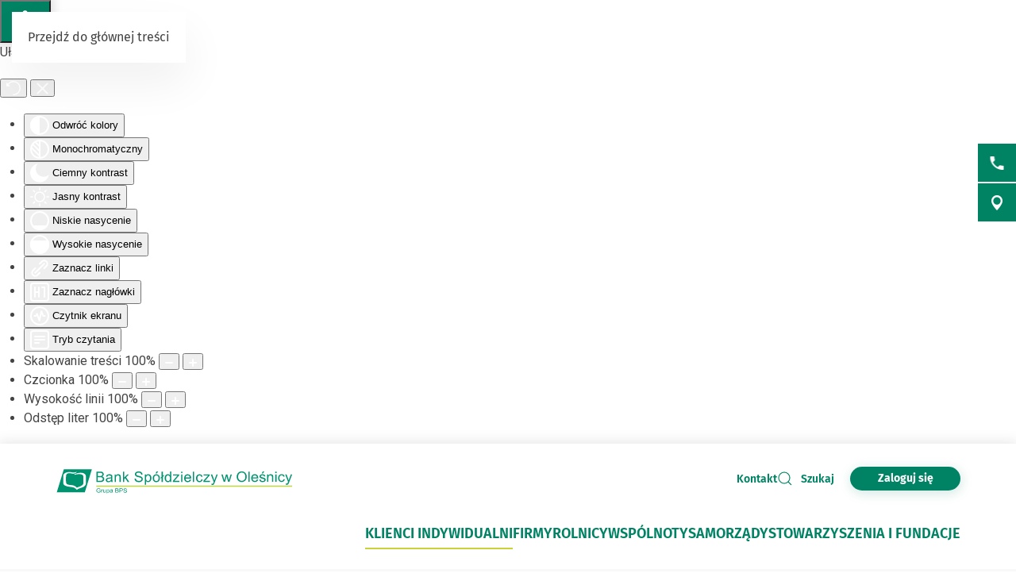

--- FILE ---
content_type: text/html; charset=utf-8
request_url: https://www.bsolesnica.pl/klienci-indywidualni/karty/karta-kredytowa-mastercard-credit
body_size: 27886
content:
<!DOCTYPE html>
<html lang="pl-pl" dir="ltr">
    <head>
        <meta name="viewport" content="width=device-width, initial-scale=1">
        <link rel="icon" href="/images/BS/favicon-bps.png" sizes="any">
                <link rel="apple-touch-icon" href="/images/BS/favicon-bps.png">
        <meta charset="utf-8">
	<meta name="rights" content="Bank Spółdzielczy w Oleśnicy">
	<meta name="description" content="Bank Spółdzielczy w Oleśnicy">
	<meta name="generator" content="VerdIT">
	<title>Karta kredytowa Mastercard Credit - Bank Spółdzielczy w Oleśnicy</title>
	<link href="https://www.bsolesnica.pl/wyniki-wyszukiwania?format=opensearch" rel="search" title="OpenSearch Bank Spółdzielczy w Oleśnicy" type="application/opensearchdescription+xml">
<link href="/media/vendor/chosen/css/chosen.css?1.8.7" rel="stylesheet">
	<link href="/media/vendor/joomla-custom-elements/css/joomla-alert.min.css?0.4.1" rel="stylesheet">
	<link href="/media/system/css/joomla-fontawesome.min.css?4.5.17" rel="preload" as="style" onload="this.onload=null;this.rel='stylesheet'">
	<link href="/templates/yootheme/css/theme.9.css?1750224696" rel="stylesheet">
	<link href="/media/com_jce/site/css/content.min.css?badb4208be409b1335b815dde676300e" rel="stylesheet">
	<link href="/media/com_rsform/css/front.min.css?8fa934" rel="stylesheet">
	<link href="/plugins/system/djaccessibility/module/assets/css/accessibility.css?1.14" rel="stylesheet">
	<link href="https://fonts.googleapis.com/css2?family=Roboto:wght@400;700&amp;display=swap" rel="stylesheet">
	<style>.djacc { font-family: Roboto, sans-serif; }</style>
	<style>.djacc--sticky.djacc-popup { margin: 20px 20px; }</style>
<script src="/media/vendor/jquery/js/jquery.min.js?3.7.1"></script>
	<script src="/media/legacy/js/jquery-noconflict.min.js?504da4"></script>
	<script src="/media/vendor/chosen/js/chosen.jquery.min.js?1.8.7"></script>
	<script src="/media/legacy/js/joomla-chosen.min.js?8fa934"></script>
	<script src="/media/vendor/awesomplete/js/awesomplete.min.js?1.1.7" defer></script>
	<script type="application/json" class="joomla-script-options new">{"joomla.jtext":{"JLIB_JS_AJAX_ERROR_OTHER":"Wystąpił błąd podczas pobierania danych JSON: kod odpowiedzi HTTP %s.","JLIB_JS_AJAX_ERROR_PARSE":"Wystąpił błąd podczas przetwarzania następujących danych JSON:<br\/><code style=\"color:inherit;white-space:pre-wrap;padding:0;margin:0;border:0;background:inherit;\">%s<\/code>.","ERROR":"Błąd","MESSAGE":"Wiadomość","NOTICE":"Uwaga","WARNING":"Ostrzeżenie","JCLOSE":"Zamknij","JOK":"OK","JOPEN":"Otwórz"},"finder-search":{"url":"\/component\/finder\/?task=suggestions.suggest&amp;format=json&amp;tmpl=component&amp;Itemid=124"},"system.paths":{"root":"","rootFull":"https:\/\/www.bsolesnica.pl\/","base":"","baseFull":"https:\/\/www.bsolesnica.pl\/"},"csrf.token":"555ca8a0a90509dc5b79ac487df1f757","system.keepalive":{"interval":840000,"uri":"\/component\/ajax\/?format=json"}}</script>
	<script src="/media/system/js/core.min.js?2cb912"></script>
	<script src="/media/system/js/keepalive.min.js?08e025" type="module"></script>
	<script src="/media/vendor/bootstrap/js/popover.min.js?5.3.3" type="module"></script>
	<script src="/media/com_finder/js/finder.min.js?755761" type="module"></script>
	<script src="/media/system/js/messages.min.js?9a4811" type="module"></script>
	<script src="/templates/yootheme/packages/theme-cookie/app/cookie.min.js?4.5.17" defer></script>
	<script src="/templates/yootheme/vendor/assets/uikit/dist/js/uikit.min.js?4.5.17"></script>
	<script src="/templates/yootheme/vendor/assets/uikit/dist/js/uikit-icons-vision.min.js?4.5.17"></script>
	<script src="/templates/yootheme/js/theme.js?4.5.17"></script>
	<script src="/media/com_rsform/js/script.min.js?8fa934"></script>
	<script src="/media/com_rsform/js/hashcash/sha256.min.js?8fa934"></script>
	<script src="/media/com_rsform/js/hashcash/hashcash.min.js?8fa934"></script>
	<script src="/plugins/system/djaccessibility/module/assets/js/accessibility.min.js?1.14"></script>
	<script>
		jQuery(document).ready(function (){
			jQuery('.advancedSelect').jchosen({"disable_search_threshold":10,"search_contains":true,"allow_single_deselect":true,"placeholder_text_multiple":"Wpisz lub wybierz opcj\u0119.","placeholder_text_single":"Wybierz jak\u0105\u015b opcj\u0119","no_results_text":"Nie ma pasuj\u0105cych wynik\u00f3w"});
		});
	</script>
	<script type="application/ld+json">{"@context":"https://schema.org","@graph":[{"@type":"Organization","@id":"https://www.bsolesnica.pl/#/schema/Organization/base","name":"Bank Spółdzielczy w Oleśnicy","url":"https://www.bsolesnica.pl/"},{"@type":"WebSite","@id":"https://www.bsolesnica.pl/#/schema/WebSite/base","url":"https://www.bsolesnica.pl/","name":"Bank Spółdzielczy w Oleśnicy","publisher":{"@id":"https://www.bsolesnica.pl/#/schema/Organization/base"},"potentialAction":{"@type":"SearchAction","target":"https://www.bsolesnica.pl/wyniki-wyszukiwania?q={search_term_string}","query-input":"required name=search_term_string"}},{"@type":"WebPage","@id":"https://www.bsolesnica.pl/#/schema/WebPage/base","url":"https://www.bsolesnica.pl/klienci-indywidualni/karty/karta-kredytowa-mastercard-credit","name":"Karta kredytowa Mastercard Credit - Bank Spółdzielczy w Oleśnicy","description":"Bank Spółdzielczy w Oleśnicy","isPartOf":{"@id":"https://www.bsolesnica.pl/#/schema/WebSite/base"},"about":{"@id":"https://www.bsolesnica.pl/#/schema/Organization/base"},"inLanguage":"pl-PL"},{"@type":"Article","@id":"https://www.bsolesnica.pl/#/schema/com_content/article/422","name":"Karta kredytowa Mastercard Credit","headline":"Karta kredytowa Mastercard Credit","inLanguage":"pl-PL","thumbnailUrl":"images/Karty/Mastercard Credit_2024.jpg","isPartOf":{"@id":"https://www.bsolesnica.pl/#/schema/WebPage/base"}}]}</script>
	<script>window.yootheme ||= {}; var $theme = yootheme.theme = {"cookie":{"mode":"notification","template":"<div class=\"tm-cookie-banner uk-section uk-section-xsmall uk-section-muted uk-position-bottom uk-position-fixed\">\n    \n        <div class=\"uk-container uk-container uk-text-center uk-flex uk-flex-middle\">\n            <div class=\"cookieImg uk-visible@s\">\n                <svg aria-hidden=\"true\" style=\"fill: #fff; stroke: #fff;\" width=\"96\" height=\"96\" viewBox=\"0 0 96 96\">\n                    <path d=\"M35 45.5a7.5 7.5 0 11-15 0 7.5 7.5 0 0115 0zM63.5 63a7.5 7.5 0 100-15 7.5 7.5 0 000 15zm-19 19a7.5 7.5 0 100-15 7.5 7.5 0 000 15z\" opacity=\".2\"><\/path>\n                    <path d=\"M56.99 2.53a23.1 23.1 0 0114.66 6.15h.01l.01.02c.57.55.61 1.27.5 1.74v.07a10.95 10.95 0 01-3.07 4.77 9 9 0 01-6.9 2.5 10.34 10.34 0 01-9.72-10.44v-.08a10 10 0 011.03-3.74l.01-.03.02-.02c.28-.5.82-.92 1.52-.95.63-.02 1.27-.02 1.93.01zm12.04 7.83a20.1 20.1 0 00-12.2-4.83l-.92-.03c-.23.6-.38 1.25-.43 1.94a7.34 7.34 0 006.95 7.34 6 6 0 004.64-1.7c.94-.88 1.6-1.9 1.96-2.72zm15.3 8.76a6.84 6.84 0 00-5.09-.24 7.9 7.9 0 00-3.28 2.05 1.8 1.8 0 00-.3 1.95l.02.02v.02a15.16 15.16 0 008.74 7.47c.64.23 1.32.08 1.8-.33a6.63 6.63 0 001.63-1.97l.01-.03.01-.03c1.67-3.5-.12-7.32-3.54-8.91zm-5.5 3.28c.36-.25.82-.5 1.35-.67.92-.3 1.92-.35 2.89.1 2.14 1 2.92 3.14 2.11 4.88-.12.21-.26.41-.43.6l-.26-.1a12.29 12.29 0 01-5.66-4.81zM32 24a2 2 0 11-4 0 2 2 0 014 0zm12 21a2 2 0 11-4 0 2 2 0 014 0zm36 4a2 2 0 11-4 0 2 2 0 014 0zm-7 21a2 2 0 11-4 0 2 2 0 014 0zM59 81a2 2 0 11-4 0 2 2 0 014 0zM22 63a2 2 0 11-4 0 2 2 0 014 0zm27 7a9 9 0 11-18 0 9 9 0 0118 0zm-3 0a6 6 0 10-12 0 6 6 0 0012 0zM33 41a9 9 0 11-18 0 9 9 0 0118 0zm-15 0a6 6 0 1012 0 6 6 0 00-12 0zm50 11a9 9 0 11-18 0 9 9 0 0118 0zm-3 0a6 6 0 10-12 0 6 6 0 0012 0zM44.08 4.24c.31.48.33 1.09.05 1.58a17.46 17.46 0 00-2.36 8.8c0 9.55 7.58 17.24 16.85 17.24 2.97 0 5.75-.78 8.16-2.15a1.5 1.5 0 012.1.66 12.08 12.08 0 0011 6.74 12.4 12.4 0 007.85-2.75 1.5 1.5 0 012.38.74A45.76 45.76 0 0192 48.16c0 24.77-19.67 44.9-44 44.9S4 72.93 4 48.16C4 25.23 20.84 6.28 42.64 3.58a1.5 1.5 0 011.44.66zM40.22 7C21.32 10.71 7 27.7 7 48.16c0 23.17 18.39 41.9 41 41.9s41-18.73 41-41.9c0-3.52-.42-6.93-1.22-10.2a15.5 15.5 0 01-7.9 2.15c-5.5 0-10.36-2.83-12.97-7.1a19.46 19.46 0 01-8.28 1.85c-11 0-19.86-9.1-19.86-20.24 0-2.7.52-5.26 1.45-7.62zM92 91a2 2 0 100-4 2 2 0 000 4zM7 8.5a2.5 2.5 0 11-5 0 2.5 2.5 0 015 0zM82.5 90a1.5 1.5 0 100-3 1.5 1.5 0 000 3zm9.5-7.5a1.5 1.5 0 11-3 0 1.5 1.5 0 013 0zM13.5 8a1.5 1.5 0 100-3 1.5 1.5 0 000 3zM80 14.5a1.5 1.5 0 11-3 0 1.5 1.5 0 013 0zM53.5 20a1.5 1.5 0 100-3 1.5 1.5 0 000 3z\"><\/path>\n                <\/svg>\n            <\/div>  \n            <div class=\"cookie-content\">          \n                Ta strona wykorzystuje pliki cookies. Brak zmian ustawie\u0144 przegl\u0105darki oznacza zgod\u0119 na ich u\u017cywanie. Administratorem danych jest Bank Sp\u00f3\u0142dzielczy w Ole\u015bnicy. Wi\u0119cej informacji o zmianie ustawie\u0144 plik\u00f3w cookies w przegl\u0105darce, zasadach przetwarzania danych, w tym o prawach dost\u0119pne jest w <a href=\"\/polityka-prywatnosci\" class=\"cookie-link\">Polityce prywatno\u015bci<\/a>.            <\/div>\n        <\/div>\n        <div class=\"uk-container uk-container uk-text-right\">\n                                    <button type=\"button\" class=\"js-accept uk-button uk-button-primary uk-margin-small-left\" data-uk-toggle=\"target: !.uk-section; animation: true\">Akceptuj\u0119<\/button>\n                \n                        <\/div>\n        \n    <\/div>","position":"bottom"},"i18n":{"close":{"label":"Zamknij"},"totop":{"label":"Back to top"},"marker":{"label":"Open"},"navbarToggleIcon":{"label":"Otw\u00f3rz Menu"},"paginationPrevious":{"label":"Previous page"},"paginationNext":{"label":"Nast\u0119pna strona"},"searchIcon":{"toggle":"Open Search","submit":"Submit Search"},"slider":{"next":"Nast\u0119pny slajd","previous":"Poprzedni slajd","slideX":"Slide %s","slideLabel":"%s z %s"},"slideshow":{"next":"Nast\u0119pny slajd","previous":"Poprzedni slajd","slideX":"Slide %s","slideLabel":"%s z %s"},"lightboxPanel":{"next":"Nast\u0119pny slajd","previous":"Poprzedni slajd","slideLabel":"%s z %s","close":"Zamknij"}}};</script>
	<script>RSFormProUtils.addEvent(window, 'load', function(){ RSFormPro.setDisabledSubmit('17', true); });</script>
	<script>RSFormPro.Ajax.URL = "\/component\/rsform\/?task=ajaxValidate&Itemid=135";</script>
	<script>RSFormProUtils.addEvent(window, 'load', function(){
    RSFormPro.Ajax.overrideSubmit(17, {"parent":"","field":"uk-form-danger"}, true);
});</script>
	<script>ajaxExtraValidationScript[17] = function(task, formId, data){ 
var formComponents = {};
formComponents[174]='subject';formComponents[175]='name';formComponents[177]='mail';formComponents[176]='phone';formComponents[178]='emailValidation';formComponents[179]='msg';formComponents[191]='zgoda2';formComponents[190]='zgoda1';formComponents[184]='zgoda1a';formComponents[189]='Honeypot';
RSFormPro.Ajax.displayValidationErrors(formComponents, task, formId, data);
};
</script>
	<script>new DJAccessibility( {"cms":"joomla","yootheme":true,"position":"sticky","mobile_position":"sticky","layout":"popup","mobile_layout":"popup","align_position_popup":"bottom left","align_position_toolbar":"top center","align_mobile_position":"bottom left","breakpoint":"767px","direction":"top left","space":"true","version":"dmVyc2lvbnBybw==","speech_pitch":"1","speech_rate":"1","speech_volume":"1","ajax_url":"?option=com_ajax&plugin=Djaccessibility&format=raw"} )</script>
	<script>UIkit.icon.add('slidenav-previous','<svg width="48" height="48" viewBox="0 0 48 48" fill="none" xmlns="http://www.w3.org/2000/svg"><path d="M2 24C2 36.1503 11.8497 46 24 46C36.1503 46 46 36.1503 46 24C46 11.8497 36.1503 2 24 2C11.8497 2 2 11.8497 2 24Z" stroke="#009370" stroke-width="4" stroke-linecap="round" stroke-linejoin="round"/><path d="M27.5 13.5L17.5 23.5L27.5 33.5" stroke="#009370" stroke-width="4" stroke-miterlimit="10" stroke-linecap="square"/></svg>');
UIkit.icon.add('slidenav-next','<svg width="48" height="48" viewBox="0 0 48 48" fill="none" xmlns="http://www.w3.org/2000/svg"><path d="M46 24C46 11.8497 36.1503 2 24 2C11.8497 2 2 11.8497 2 24C2 36.1503 11.8497 46 24 46C36.1503 46 46 36.1503 46 24Z" stroke="#009370" stroke-width="4" stroke-linecap="round" stroke-linejoin="round"/><path d="M20.5 34.5L30.5 24.5L20.5 14.5" stroke="#009370" stroke-width="4" stroke-miterlimit="10" stroke-linecap="square"/></svg>');

UIkit.icon.add('search-icon','<svg xmlns="http://www.w3.org/2000/svg" xmlns:xlink="http://www.w3.org/1999/xlink" width="38px" height="34px"><path fill-rule="evenodd"  fill="rgb(0, 131, 100)" d="M12.627,6.259 C11.973,6.511 11.352,6.825 10.777,7.173 C10.188,7.535 9.646,7.949 9.152,8.403 L9.152,8.403 L9.152,8.410 C8.658,8.863 8.195,9.369 7.813,9.899 L7.813,9.899 L7.813,9.903 C7.430,10.426 7.096,10.997 6.808,11.593 C6.617,12.025 6.840,12.527 7.303,12.709 C7.781,12.888 8.323,12.684 8.514,12.252 C8.753,11.765 9.024,11.293 9.343,10.851 C9.678,10.401 10.061,9.983 10.459,9.606 L10.459,9.610 C10.874,9.229 11.336,8.889 11.814,8.586 C12.308,8.282 12.818,8.030 13.344,7.824 C13.822,7.641 14.030,7.144 13.838,6.712 C13.631,6.277 13.105,6.075 12.627,6.259 L12.627,6.259 ZM36.537,31.547 L36.537,31.547 L29.858,25.406 C30.926,24.214 31.819,22.871 32.472,21.425 C33.301,19.595 33.764,17.591 33.764,15.498 C33.764,13.434 33.317,11.458 32.504,9.643 L32.472,9.570 C31.643,7.707 30.416,6.024 28.886,4.608 L28.822,4.535 C27.260,3.111 25.395,1.958 23.338,1.172 L23.338,1.175 L23.323,1.172 C21.330,0.415 19.146,-0.003 16.883,-0.003 C12.212,-0.003 7.988,1.732 4.944,4.535 C3.397,5.958 2.139,7.671 1.278,9.573 C0.448,11.403 0.002,13.408 0.002,15.498 C0.002,17.558 0.448,19.533 1.246,21.349 L1.278,21.425 C2.139,23.325 3.397,25.033 4.944,26.453 C6.506,27.883 8.355,29.033 10.411,29.823 L10.411,29.816 L10.427,29.823 C12.419,30.581 14.603,30.997 16.883,30.997 C19.162,30.997 21.346,30.577 23.338,29.823 C24.917,29.219 26.367,28.403 27.658,27.412 L34.369,33.558 C34.975,34.112 35.947,34.108 36.552,33.555 C37.142,32.999 37.142,32.099 36.537,31.547 L36.537,31.547 ZM26.623,24.444 L26.623,24.444 L26.606,24.469 C25.330,25.622 23.833,26.559 22.143,27.196 C20.533,27.810 18.748,28.150 16.883,28.150 C15.002,28.150 13.217,27.814 11.607,27.196 L11.607,27.196 C9.917,26.556 8.402,25.615 7.128,24.448 L7.128,24.444 C5.852,23.273 4.832,21.879 4.131,20.335 L4.099,20.266 C3.445,18.802 3.094,17.192 3.094,15.498 C3.094,13.770 3.462,12.134 4.131,10.649 C4.832,9.113 5.852,7.722 7.128,6.547 C9.630,4.261 13.073,2.845 16.883,2.845 C18.748,2.845 20.533,3.185 22.143,3.793 L22.143,3.795 C23.833,4.436 25.347,5.380 26.623,6.547 L26.702,6.613 C27.929,7.762 28.934,9.134 29.619,10.657 L29.650,10.730 C30.304,12.194 30.655,13.803 30.655,15.498 C30.655,17.214 30.288,18.853 29.619,20.335 C28.918,21.887 27.897,23.277 26.623,24.444 L26.623,24.444 ZM26.877,14.645 L26.877,14.645 C26.351,14.645 25.937,15.026 25.937,15.498 C25.937,16.588 25.714,17.675 25.251,18.689 L25.235,18.728 C24.805,19.688 24.151,20.594 23.290,21.385 C22.414,22.183 21.410,22.783 20.358,23.193 C19.242,23.610 18.062,23.822 16.883,23.822 C16.373,23.822 15.943,24.203 15.943,24.675 C15.943,25.147 16.373,25.527 16.883,25.527 C18.301,25.527 19.720,25.272 21.059,24.766 C22.350,24.272 23.562,23.544 24.598,22.589 C25.634,21.641 26.415,20.547 26.957,19.373 L26.973,19.344 C27.531,18.114 27.802,16.800 27.802,15.498 C27.802,15.026 27.387,14.645 26.877,14.645 L26.877,14.645 Z"/></svg>');

//Copyright date
window.onload = function() {
	DateNow();
    //Orfans();
    colorSection();
    moveModalCloseBtn();
    searchFocus();
    targetBlank();
    focusOnScroll();
    loginButtonClick();
    //toggleFormButton();
}
function DateNow()
{
  document.getElementById("date-now").innerHTML = new Date().getFullYear();
}
function Orfans() {
    var listOfElements = document.querySelectorAll('uk-article, p, h3.el-title');
    for (i=0;i<listOfElements.length;i++) {
    	var tekst = listOfElements[i].innerHTML;
    tekst = tekst.replace(/(\s)([\S])[\s]+/g,"$1$2&nbsp;"); //jednoznakowe
    tekst = tekst.replace(/(\s)([^<][\S]{1})[\s]+/g,"$1$2&nbsp;"); //dwuznakowe
    tekst = tekst.replace(/(\s)([^<][\S]{2})[\s]+/g,"$1$2&nbsp;"); //trzyznakowe
    listOfElements[i].innerHTML = tekst;
    }
}
/* Funkcja zmieniająca atrybut w kontakcie jeśli nie jest zastosowany GRID PRO */
function toggleFormButton() {
    if(document.getElementById('contact-buttons')) {
        document.querySelector('a[aria-label="form"]').removeAttribute('uk-scroll');
        document.querySelector('a[aria-label="form"]').setAttribute('uk-toggle', '');
    }
}
/*Kalkulator VerdIT*/
function checkValue() {
    let loanMax = parseInt(document.getElementById('loanV').attributes['max'].value);
    let loanMin = parseInt(document.getElementById('loanV').attributes['min'].value);
    let timeMax = parseInt(document.getElementById('loanT').attributes['max'].value);
    let timeMin = parseInt(document.getElementById('loanT').attributes['min'].value);

    if(parseInt(inpLoan.value) > loanMax) {
        inpLoan.value = loanMax;
    } else if (parseInt(inpLoan.value) < loanMin) {
        inpLoan.value = loanMin;
    }
    if(parseInt(inpTime.value) > timeMax) {
        inpTime.value = timeMax;
    } else if (parseInt(inpTime.value) < timeMin) {
        inpTime.value = timeMin;
    }
}
/*Kolorowanie sekcji*/
function colorSection() {
    let dynamicSection = document.querySelectorAll('.dynamic-section');
    let otherProducts = document.getElementById('other-products');

    if(dynamicSection.length > 1) {
        let dynamicSectionOdd = document.querySelectorAll('.dynamic-section:nth-child(odd)');
        dynamicSectionOdd.forEach((elem) => {
            elem.classList.add('uk-section-muted');
            elem.classList.remove('uk-section-default');
        })
        if(otherProducts.previousElementSibling.classList.contains('uk-section-muted')) {
            otherProducts.classList.remove('uk-section-muted');
            otherProducts.classList.add('uk-section-default');
        }
    }
}
/* Przesunięcie przycisku zamknięcia modala z formularzem wewnątrz kontenera */
function moveModalCloseBtn() {
    let modalCloseBtn = document.querySelector('#modal-form > .uk-modal-dialog > button.uk-close');
    if(modalCloseBtn) {
        modalCloseBtn.classList.remove('uk-modal-close-outside');
        modalCloseBtn.classList.add('uk-modal-close-default');
    }
}
/* Przełączanie Focusa na wyszukiwarkę i po zamknięciu na przycisk szukaj */
function searchFocus() {
    // Focus do wyszukiwarki
    // Select the search icon and input field
    const searchIcon = document.querySelector('.szukaj-ikona');
    const searchInput = document.querySelector('input[name="q"]');
    const closeDiv = document.getElementById('search-close');
    const searchTopDiv = document.getElementById('search-top');

    // Function to focus the search icon after click or Enter key press
    function focusSearchIconOpen() {
        searchInput.focus();
        // Set aria-hidden and aria-expanded for the search-top div
        if (searchTopDiv) {
            searchTopDiv.setAttribute('aria-hidden', 'false');
            searchTopDiv.setAttribute('aria-expanded', 'true');
        }
    }
    function focusSearchIconClose() {
        searchIcon.focus();
        // Set aria-hidden and aria-expanded for the search-top div
        if (searchTopDiv) {
            searchTopDiv.setAttribute('aria-hidden', 'true');
            searchTopDiv.setAttribute('aria-expanded', 'false');
        }
    }
    searchIcon.addEventListener('click', focusSearchIconOpen);
    // Event listener for Enter key press on the search icon
    searchIcon.addEventListener('keydown', function(event) {
        if (event.key === 'Enter') {
            focusSearchIconOpen();
        }
    });
    // Add event listener for click event on the close div
    closeDiv.addEventListener('click', focusSearchIconClose);
    // Add event listener for Enter key press on the close div
    closeDiv.addEventListener('keydown', function(event) {
        if (event.key === 'Enter') {
            focusSearchIconClose();
        }
    });
}

/*Funkcja dodająca informację do linku, że otwiera się w nowej karcie*/
function targetBlank() {
    document.querySelectorAll('a:not(.socials a, .exclude-external a)').forEach((link) => {
        if(link.getAttribute('target') && link.getAttribute('target') === '_blank') {
            link.innerHTML += '<span class="sr-only"> otwiera się w nowej karcie</span>'
        }
    });
}

/*Funkcja dodająca symulację kliknięcia po naciśnięciu ENTER na przycisk cookiesów*/
function cookieClick() {
    const cookieRev = document.getElementById('cookie-button');
    const cookieBannerContainer = document.querySelector('.cc-window.cc-banner input.cc-cookie-checkbox:not(input[read-only])');
    cookieRev.addEventListener("keydown", function(event) {
        if (event.key === "Enter") {
            cookieRev.click();
            cookieBannerContainer.focus();
        }
    });
}

/* Zmiana kolejności elementów w strukturze DOM w banerze GDPR - aby przycisk akceptacji był po zgodach */
function gdprDOMOrderChange() {
    // Pobranie elementów z DOM
    const complianceElement = document.querySelector('.cc-compliance.cc-highlight');
    const checkboxesElement = document.querySelector('.cc-checkboxes-container');
    if(complianceElement) {
        // Pobranie rodzica, aby móc manipulować kolejnością
        const parent = complianceElement.parentNode;
        // Zmiana kolejności: przenosimy "cc-checkboxes-container" przed "cc-compliance"
        parent.insertBefore(checkboxesElement, complianceElement);
    }
}

/* Walidacja formatu daty w kursach walut */
function validateDate(inputValue) {
    // Wyrażenie regularne dla formatu YYYY-MM-DD
    const regex = /^\d{4}-\d{1,2}-\d{1,2}$/;

    // Sprawdzamy, czy wartość pasuje do wzorca
    if (regex.test(inputValue)) {
        // Opcjonalnie: możemy dodatkowo sprawdzić, czy data jest poprawna
        const date = new Date(inputValue);
        // Jeśli data jest niepoprawna, to 'Invalid Date' będzie wartością w obiekcie Date
        if (date.getFullYear() == inputValue.split('-')[0] && 
            date.getMonth() + 1 == inputValue.split('-')[1] && 
            date.getDate() == inputValue.split('-')[2]) {
            return true;
        }
    }
    return false;
}

/*Przenoszenie focusa przy linkach scrollujących po stronie */
function focusOnScroll() {
    
    function getFirstFocusableElement(section) {
        // Wyszukaj wszystkie focusowalne elementy w sekcji
        const focusableElements = section.querySelectorAll('a[href], button, input, textarea, select, details, [tabindex]:not([tabindex="-1"])');
        // Zwróć pierwszy focusowalny element (jeśli istnieje)
        return focusableElements.length > 0 ? focusableElements[0] : null;
    }
    // Znajdź wszystkie linki z atrybutem "uk-scroll"
    const scrollLinks = document.querySelectorAll('a[uk-scroll]:not([uk-toggle])');

    scrollLinks.forEach(link => {
        link.addEventListener('click', function (event) {
            // Pobierz wartość href (czyli ID elementu)
            const targetId = this.getAttribute('href').substring(1);
            const targetElement = document.getElementById(targetId);
            if (targetElement) {
                firstFocusable = getFirstFocusableElement(targetElement);
                if (firstFocusable) {
                    firstFocusable.focus(); // Ustaw fokus na pierwszym focusowalnym elemencie
                }
            }
        });
    })
}
function loginButtonClick() {
    let loginButton = document.querySelectorAll('.login-button a');
    loginButton.forEach(btn => {
        btn.addEventListener('click', deleteExtraModal());
        btn.addEventListener('keydown', function(event) {
            if (event.key === "Enter") {
                deleteExtraModal();
            }
        });
    });
    
}

function deleteExtraModal() {
    let loginModal = document.querySelectorAll('#login-modal');
    if(loginModal.length > 1) {
        loginModal.forEach((el, index) => {
            if(index !== 0) {
                el.remove();
            }
        });
    }
    loginModalDOMOrderChange();
}
function loginModalDOMOrderChange() {
    // Pobranie elementów z DOM
    const closeBtn = document.querySelector('#login-modal button.uk-close');
    const contentElement = document.querySelector('#login-modal .el-sublayout-modal-container');
    if(contentElement) {
        // Pobranie rodzica, aby móc manipulować kolejnością
        const parent = contentElement.parentNode;
        // Zmiana kolejności: przenosimy "cc-checkboxes-container" przed "cc-compliance"
        parent.insertBefore(contentElement, closeBtn);
    }
}</script>

    </head>
    <body class=""><section class="djacc djacc-container djacc-popup djacc--hidden djacc--dark djacc--bottom-left">
			<button class="djacc__openbtn djacc__openbtn--default" aria-label="Otwórz narzędzia dostępności" title="Otwórz narzędzia dostępności">
			<svg xmlns="http://www.w3.org/2000/svg" width="48" height="48" viewBox="0 0 48 48">
				<path d="M1480.443,27.01l-3.891-7.51-3.89,7.51a1,1,0,0,1-.89.54,1.073,1.073,0,0,1-.46-.11,1,1,0,0,1-.43-1.35l4.67-9V10.21l-8.81-2.34a1,1,0,1,1,.51-1.93l9.3,2.47,9.3-2.47a1,1,0,0,1,.509,1.93l-8.81,2.34V17.09l4.66,9a1,1,0,1,1-1.769.92ZM1473.583,3a3,3,0,1,1,3,3A3,3,0,0,1,1473.583,3Zm2,0a1,1,0,1,0,1-1A1,1,0,0,0,1475.583,3Z" transform="translate(-1453 10.217)" fill="#fff"/>
			</svg>
		</button>
		<div class="djacc__panel">
		<div class="djacc__header">
			<p class="djacc__title">Ułatwienia dostępu</p>
			<button class="djacc__reset" aria-label="Reset" title="Reset">
				<svg xmlns="http://www.w3.org/2000/svg" width="18" height="18" viewBox="0 0 18 18">
					<path d="M9,18a.75.75,0,0,1,0-1.5,7.5,7.5,0,1,0,0-15A7.531,7.531,0,0,0,2.507,5.25H3.75a.75.75,0,0,1,0,1.5h-3A.75.75,0,0,1,0,6V3A.75.75,0,0,1,1.5,3V4.019A9.089,9.089,0,0,1,2.636,2.636,9,9,0,0,1,15.364,15.365,8.94,8.94,0,0,1,9,18Z" fill="#fff"/>
				</svg>
			</button>
			<button class="djacc__close" aria-label="Zamknij panel" title="Zamknij panel">
				<svg xmlns="http://www.w3.org/2000/svg" width="14.828" height="14.828" viewBox="0 0 14.828 14.828">
					<g transform="translate(-1842.883 -1004.883)">
						<line x2="12" y2="12" transform="translate(1844.297 1006.297)" fill="none" stroke="#fff" stroke-linecap="round" stroke-width="2"/>
						<line x1="12" y2="12" transform="translate(1844.297 1006.297)" fill="none" stroke="#fff" stroke-linecap="round" stroke-width="2"/>
					</g>
				</svg>
			</button>
		</div>
		<ul class="djacc__list">
			<li class="djacc__item djacc__item--contrast">
				<button class="djacc__btn djacc__btn--invert-colors" title="Odwróć kolory">
					<svg xmlns="http://www.w3.org/2000/svg" width="24" height="24" viewBox="0 0 24 24">
						<g fill="none" stroke="#fff" stroke-width="2">
							<circle cx="12" cy="12" r="12" stroke="none"/>
							<circle cx="12" cy="12" r="11" fill="none"/>
						</g>
						<path d="M0,12A12,12,0,0,1,12,0V24A12,12,0,0,1,0,12Z" fill="#fff"/>
					</svg>
					<span class="djacc_btn-label">Odwróć kolory</span>
				</button>
			</li>
			<li class="djacc__item djacc__item--contrast">
				<button class="djacc__btn djacc__btn--monochrome" title="Monochromatyczny">
					<svg xmlns="http://www.w3.org/2000/svg" width="24" height="24" viewBox="0 0 24 24">
						<g fill="none" stroke="#fff" stroke-width="2">
							<circle cx="12" cy="12" r="12" stroke="none"/>
							<circle cx="12" cy="12" r="11" fill="none"/>
						</g>
						<line y2="21" transform="translate(12 1.5)" fill="none" stroke="#fff" stroke-linecap="round" stroke-width="2"/>
						<path d="M5.853,7.267a12.041,12.041,0,0,1,1.625-1.2l6.3,6.3v2.829Z" transform="translate(-0.778 -4.278)" fill="#fff"/>
						<path d="M3.2,6.333A12.006,12.006,0,0,1,4.314,4.622l9.464,9.464v2.829Z" transform="translate(-0.778)" fill="#fff"/>
						<path d="M1.823,10.959a11.953,11.953,0,0,1,.45-2.378l11.506,11.5v2.829Z" transform="translate(-0.778)" fill="#fff"/>
					</svg>
					<span class="djacc_btn-label">Monochromatyczny</span>
				</button>
			</li>
			<li class="djacc__item djacc__item--contrast">
				<button class="djacc__btn djacc__btn--dark-contrast" title="Ciemny kontrast">
					<svg xmlns="http://www.w3.org/2000/svg" width="24" height="24" viewBox="0 0 24 24">
						<path d="M12,27A12,12,0,0,1,9.638,3.232a10,10,0,0,0,14.13,14.13A12,12,0,0,1,12,27Z" transform="translate(0 -3.232)" fill="#fff"/>
					</svg>
					<span class="djacc_btn-label">Ciemny kontrast</span>
				</button>
			</li>
			<li class="djacc__item djacc__item--contrast">
				<button class="djacc__btn djacc__btn--light-contrast" title="Jasny kontrast">
					<svg xmlns="http://www.w3.org/2000/svg" width="24" height="24" viewBox="0 0 32 32">
						<g transform="translate(7 7)" fill="none" stroke="#fff" stroke-width="2">
							<circle cx="9" cy="9" r="9" stroke="none"/>
							<circle cx="9" cy="9" r="8" fill="none"/>
						</g>
						<rect width="2" height="5" rx="1" transform="translate(15)" fill="#fff"/>
						<rect width="2" height="5" rx="1" transform="translate(26.607 3.979) rotate(45)" fill="#fff"/>
						<rect width="2" height="5" rx="1" transform="translate(32 15) rotate(90)" fill="#fff"/>
						<rect width="2" height="5" rx="1" transform="translate(28.021 26.607) rotate(135)" fill="#fff"/>
						<rect width="2" height="5" rx="1" transform="translate(15 27)" fill="#fff"/>
						<rect width="2" height="5" rx="1" transform="translate(7.515 23.071) rotate(45)" fill="#fff"/>
						<rect width="2" height="5" rx="1" transform="translate(5 15) rotate(90)" fill="#fff"/>
						<rect width="2" height="5" rx="1" transform="translate(8.929 7.515) rotate(135)" fill="#fff"/>
					</svg>
					<span class="djacc_btn-label">Jasny kontrast</span>
				</button>
			</li>
			
			<li class="djacc__item djacc__item--contrast">
				<button class="djacc__btn djacc__btn--low-saturation" title="Niskie nasycenie">
					<svg xmlns="http://www.w3.org/2000/svg" width="24" height="24" viewBox="0 0 24 24">
						<g fill="none" stroke="#fff" stroke-width="2">
							<circle cx="12" cy="12" r="12" stroke="none"/>
							<circle cx="12" cy="12" r="11" fill="none"/>
						</g>
						<path d="M0,12A12,12,0,0,1,6,1.6V22.394A12,12,0,0,1,0,12Z" transform="translate(0 24) rotate(-90)" fill="#fff"/>
					</svg>
					<span class="djacc_btn-label">Niskie nasycenie</span>
				</button>
			</li>
			<li class="djacc__item djacc__item--contrast">
				<button class="djacc__btn djacc__btn--high-saturation" title="Wysokie nasycenie">
					<svg xmlns="http://www.w3.org/2000/svg" width="24" height="24" viewBox="0 0 24 24">
						<g fill="none" stroke="#fff" stroke-width="2">
							<circle cx="12" cy="12" r="12" stroke="none"/>
							<circle cx="12" cy="12" r="11" fill="none"/>
						</g>
						<path d="M0,12A12.006,12.006,0,0,1,17,1.088V22.911A12.006,12.006,0,0,1,0,12Z" transform="translate(0 24) rotate(-90)" fill="#fff"/>
					</svg>
					<span class="djacc_btn-label">Wysokie nasycenie</span>
				</button>
			</li>
			<li class="djacc__item">
				<button class="djacc__btn djacc__btn--highlight-links" title="Zaznacz linki">
					<svg xmlns="http://www.w3.org/2000/svg" width="24" height="24" viewBox="0 0 24 24">
						<rect width="24" height="24" fill="none"/>
						<path d="M3.535,21.92a5.005,5.005,0,0,1,0-7.071L6.364,12.02a1,1,0,0,1,1.415,1.413L4.95,16.263a3,3,0,0,0,4.243,4.243l2.828-2.828h0a1,1,0,1,1,1.414,1.415L10.607,21.92a5,5,0,0,1-7.072,0Zm2.829-2.828a1,1,0,0,1,0-1.415L17.678,6.364a1,1,0,1,1,1.415,1.414L7.779,19.092a1,1,0,0,1-1.415,0Zm11.314-5.657a1,1,0,0,1,0-1.413l2.829-2.829A3,3,0,1,0,16.263,4.95L13.436,7.777h0a1,1,0,0,1-1.414-1.414l2.828-2.829a5,5,0,1,1,7.071,7.071l-2.828,2.828a1,1,0,0,1-1.415,0Z" transform="translate(-0.728 -0.728)" fill="#fff"/>
					</svg>
					<span class="djacc_btn-label">Zaznacz linki</span>
				</button>
			</li>
			<li class="djacc__item">
				<button class="djacc__btn djacc__btn--highlight-titles" title="Zaznacz nagłówki">
					<svg xmlns="http://www.w3.org/2000/svg" width="24" height="24" viewBox="0 0 24 24">
						<rect width="2" height="14" rx="1" transform="translate(5 5)" fill="#fff"/>
						<rect width="2" height="14" rx="1" transform="translate(10 5)" fill="#fff"/>
						<rect width="2" height="14" rx="1" transform="translate(17 5)" fill="#fff"/>
						<rect width="2" height="7" rx="1" transform="translate(12 11) rotate(90)" fill="#fff"/>
						<rect width="2" height="5" rx="1" transform="translate(19 5) rotate(90)" fill="#fff"/>
						<g fill="none" stroke="#fff" stroke-width="2">
							<rect width="24" height="24" rx="4" stroke="none"/>
							<rect x="1" y="1" width="22" height="22" rx="3" fill="none"/>
						</g>
					</svg>
					<span class="djacc_btn-label">Zaznacz nagłówki</span>
				</button>
			</li>
			<li class="djacc__item">
				<button class="djacc__btn djacc__btn--screen-reader" title="Czytnik ekranu">
					<svg xmlns="http://www.w3.org/2000/svg" width="24" height="24" viewBox="0 0 24 24">
						<g fill="none" stroke="#fff" stroke-width="2">
							<circle cx="12" cy="12" r="12" stroke="none"/>
							<circle cx="12" cy="12" r="11" fill="none"/>
						</g>
						<path d="M2907.964,170h1.91l1.369-2.584,2.951,8.363,2.5-11.585L2919,170h2.132" transform="translate(-2902.548 -158)" fill="none" stroke="#fff" stroke-linecap="round" stroke-linejoin="round" stroke-width="2"/>
					</svg>
					<span class="djacc_btn-label">Czytnik ekranu</span>
				</button>
			</li>
			<li class="djacc__item">
				<button class="djacc__btn djacc__btn--read-mode" title="Tryb czytania" data-label="Disable Read mode">
					<svg xmlns="http://www.w3.org/2000/svg" width="24" height="24" viewBox="0 0 24 24">
						<g fill="none" stroke="#fff" stroke-width="2">
							<rect width="24" height="24" rx="4" stroke="none"/>
							<rect x="1" y="1" width="22" height="22" rx="3" fill="none"/>
						</g>
						<rect width="14" height="2" rx="1" transform="translate(5 7)" fill="#fff"/>
						<rect width="14" height="2" rx="1" transform="translate(5 11)" fill="#fff"/>
						<rect width="7" height="2" rx="1" transform="translate(5 15)" fill="#fff"/>
					</svg>
					<span class="djacc_btn-label">Tryb czytania</span>
				</button>
			</li>
			<li class="djacc__item djacc__item--full">
				<span class="djacc__arrows djacc__arrows--zoom">
					<span class="djacc__label">Skalowanie treści</span>
					<span class="djacc__bar"></span>
					<span class="djacc__size">100<span class="djacc__percent">%</span></span>
					<button class="djacc__dec" aria-label="Pomniejsz stronę" title="Pomniejsz stronę">
						<svg xmlns="http://www.w3.org/2000/svg" width="10" height="2" viewBox="0 0 10 2">
							<g transform="translate(1 1)">
								<line x1="8" fill="none" stroke="#fff" stroke-linecap="round" stroke-width="2"/>
							</g>
						</svg>
					</button>
					<button class="djacc__inc" aria-label="Powieksz stronę" title="Powieksz stronę">
						<svg xmlns="http://www.w3.org/2000/svg" width="10" height="10" viewBox="0 0 10 10">
							<g transform="translate(1 1)">
								<line y2="8" transform="translate(4)" fill="none" stroke="#fff" stroke-linecap="round" stroke-width="2"/>
								<line x1="8" transform="translate(0 4)" fill="none" stroke="#fff" stroke-linecap="round" stroke-width="2"/>
							</g>
						</svg>
					</button>
				</span>
			</li>
			<li class="djacc__item djacc__item--full">
				<span class="djacc__arrows djacc__arrows--font-size">
					<span class="djacc__label">Czcionka</span>
					<span class="djacc__bar"></span>
					<span class="djacc__size">100<span class="djacc__percent">%</span></span>
					<button class="djacc__dec" aria-label="Zmniejsz rozmiar czcionki" title="Zmniejsz rozmiar czcionki">
						<svg xmlns="http://www.w3.org/2000/svg" width="10" height="2" viewBox="0 0 10 2">
							<g transform="translate(1 1)">
								<line x1="8" fill="none" stroke="#fff" stroke-linecap="round" stroke-width="2"/>
							</g>
						</svg>
					</button>
					<button class="djacc__inc" aria-label="Zwiększ rozmiar czcionki" title="Zwiększ rozmiar czcionki">
						<svg xmlns="http://www.w3.org/2000/svg" width="10" height="10" viewBox="0 0 10 10">
							<g transform="translate(1 1)">
								<line y2="8" transform="translate(4)" fill="none" stroke="#fff" stroke-linecap="round" stroke-width="2"/>
								<line x1="8" transform="translate(0 4)" fill="none" stroke="#fff" stroke-linecap="round" stroke-width="2"/>
							</g>
						</svg>
					</button>
				</span>
			</li>
			<li class="djacc__item djacc__item--full">
				<span class="djacc__arrows djacc__arrows--line-height">
					<span class="djacc__label">Wysokość linii</span>
					<span class="djacc__bar"></span>
					<span class="djacc__size">100<span class="djacc__percent">%</span></span>
					<button class="djacc__dec" aria-label="Zmniejsz wysokości linii" title="Zmniejsz wysokości linii">
						<svg xmlns="http://www.w3.org/2000/svg" width="10" height="2" viewBox="0 0 10 2">
							<g transform="translate(1 1)">
								<line x1="8" fill="none" stroke="#fff" stroke-linecap="round" stroke-width="2"/>
							</g>
						</svg>
					</button>
					<button class="djacc__inc" aria-label="Zwiększ wysokości linii" title="Zwiększ wysokości linii">
						<svg xmlns="http://www.w3.org/2000/svg" width="10" height="10" viewBox="0 0 10 10">
							<g transform="translate(1 1)">
								<line y2="8" transform="translate(4)" fill="none" stroke="#fff" stroke-linecap="round" stroke-width="2"/>
								<line x1="8" transform="translate(0 4)" fill="none" stroke="#fff" stroke-linecap="round" stroke-width="2"/>
							</g>
						</svg>
					</button>
				</span>
			</li>
			<li class="djacc__item djacc__item--full">
				<span class="djacc__arrows djacc__arrows--letter-spacing">
					<span class="djacc__label">Odstęp liter</span>
					<span class="djacc__bar"></span>
					<span class="djacc__size">100<span class="djacc__percent">%</span></span>
					<button class="djacc__dec" aria-label="Zmniejsz odstęp liter" title="Zmniejsz odstęp liter">
						<svg xmlns="http://www.w3.org/2000/svg" width="10" height="2" viewBox="0 0 10 2">
							<g transform="translate(1 1)">
								<line x1="8" fill="none" stroke="#fff" stroke-linecap="round" stroke-width="2"/>
							</g>
						</svg>
					</button>
					<button class="djacc__inc" aria-label="Zwiększ odstęp liter" title="Zwiększ odstęp liter">
						<svg xmlns="http://www.w3.org/2000/svg" width="10" height="10" viewBox="0 0 10 10">
							<g transform="translate(1 1)">
								<line y2="8" transform="translate(4)" fill="none" stroke="#fff" stroke-linecap="round" stroke-width="2"/>
								<line x1="8" transform="translate(0 4)" fill="none" stroke="#fff" stroke-linecap="round" stroke-width="2"/>
							</g>
						</svg>
					</button>
				</span>
			</li>
					</ul>
			</div>
</section>

        <div class="uk-hidden-visually uk-notification uk-notification-top-left uk-width-auto">
            <div class="uk-notification-message">
                <a href="#tm-main" class="uk-link-reset">Przejdź do głównej treści</a>
            </div>
        </div>

        
        
        <div class="tm-page">

                        
<div id="search-top" class="uk-position-relative uk-flex uk-flex-center uk-flex-middle uk-visible@m" hidden aria-hidden="true" aria-expanded="false">
    <div>
<div class="uk-panel" id="module-139">

    
    

    <form id="search-139" action="/wyniki-wyszukiwania" method="get" role="search" class="uk-search js-finder-searchform uk-search-default"><span uk-search-icon></span><input name="q" class="js-finder-search-query uk-search-input" placeholder="Wyszukaj w serwisie" required aria-label="Wyszukaj w serwisie" type="search"></form>






</div>
</div>
    <div id="search-close" aria-label="Zamknij wyszukiwarkę" uk-toggle="target: #search-top" class="uk-position-right uk-card uk-card-primary uk-card-body uk-card-small uk-flex uk-flex-center uk-flex-middle">
        <div class="" style="cursor: pointer;" >
            <svg xmlns="http://www.w3.org/2000/svg" xmlns:xlink="http://www.w3.org/1999/xlink" width="61" height="61" viewBox="0 0 61 61">
                <image alt="Zamknij wyszukiwarkę" id="close" width="61" height="61" xlink:href="[data-uri]"/>
            </svg>
        </div>
    </div>  
</div>



<div class="tm-header-mobile uk-hidden@m">


    
        <div class="uk-navbar-container">

            <div class="uk-container uk-container-expand">
                <nav class="uk-navbar" uk-navbar="{&quot;container&quot;:&quot;.tm-header-mobile&quot;}">

                                        <div class="uk-navbar-left">

                                                    <a href="https://www.bsolesnica.pl/" aria-label="Bank Spółdzielczy w Oleśnicy - strona główna" class="uk-logo uk-navbar-item">
    <img alt loading="eager" width="130" height="14" src="/images/BS/logo.svg"></a>
                        
                        
                    </div>
                    
                    
                                        <div class="uk-navbar-right">

                                                    
                        
                        <div>
<div class="uk-panel" id="module-169">

    
    <style class="uk-margin-remove-adjacent">#module-169\#0 .el-link{font-weight: bold;}</style><div class="uk-grid tm-grid-expand uk-child-width-1-1 uk-grid-margin">
<div class="uk-width-1-1">
    
        
            
            
            
                
                    
<div class="fs-grid login-button uk-margin" id="module-169#0">
	

            <div id="js-6438b" class="uk-grid-match uk-child-width-1-1 fs-load-more-container" uk-grid>                            <div class="fs-grid-item-1-container fs-load-more-item fs-mw">            
<div class="fs-grid-item-holder">




<div class="el-item fs-grid-item-1 uk-panel uk-margin-remove-first-child uk-display-block" >


    
                        






















    <div class="uk-margin-top uk-display-block"><a href="#login-modal" class="uk-position-relative uk-position-z-index el-link uk-button uk-button-primary uk-button-small" uk-toggle>Zaloguj się</a></div>




            
    


</div>

    
            
                            
<div id="login-modal" class="el-sublayout-modal uk-modal-container uk-flex-top" uk-modal>    <div class="uk-modal-dialog uk-width-auto uk-margin-auto-vertical">

                                    <button class="uk-modal-close-outside" type="button" uk-close></button>
                    
        <div class="el-sublayout-modal-container">                <div class="uk-modal-body">                    <div class="el-sublayout">            <nav class="uk-panel uk-margin"><div class="uk-grid tm-grid-expand uk-grid-collapse uk-child-width-1-1">
<div class="uk-width-1-1">
    
        
            
            
            
                
                    
<div class="uk-margin uk-width-2xlarge uk-margin-auto uk-text-center">
    
        <div class="uk-grid uk-child-width-1-1 uk-child-width-1-2@s uk-flex-center uk-grid-match" uk-grid>                <div>
<div class="el-item uk-flex uk-flex-column">
        <a class="uk-flex-1 uk-card uk-card-default uk-card-hover uk-flex uk-flex-column uk-flex-middle uk-card-body uk-margin-remove-first-child uk-link-toggle" href="https://ebp.bsolesnica.net/frontend-web/app/auth.html#/content/login" target="_blank" uk-scroll>    
        
            
                
            
            
                                                
                
                    

        
                <div class="el-title uk-h3 uk-margin-top uk-margin-remove-bottom uk-flex-1">                        <span class="uk-link-heading">Klienci indywidualni</span>                    </div>        
        
    
        
        
        
        
        

                
                
            
        
        </a>    
</div></div>
                <div>
<div class="el-item uk-flex uk-flex-column">
        <a class="uk-flex-1 uk-card uk-card-default uk-card-hover uk-flex uk-flex-column uk-flex-middle uk-card-body uk-margin-remove-first-child uk-link-toggle" href="https://ebp.bsolesnica.net/frontend-web/app/auth.html#/content/login" target="_blank" uk-scroll>    
        
            
                
            
            
                                                
                
                    

        
                <div class="el-title uk-h3 uk-margin-top uk-margin-remove-bottom uk-flex-1">                        <span class="uk-link-heading">Klienci korporacyjni</span>                    </div>        
        
    
        
        
        
        
        

                
                
            
        
        </a>    
</div></div>
                <div>
<div class="el-item uk-flex uk-flex-column">
        <a class="uk-flex-1 uk-card uk-card-default uk-card-hover uk-flex uk-flex-column uk-flex-middle uk-card-body uk-margin-remove-first-child uk-link-toggle" href="https://www.kartosfera.pl/FrontWeb/#!/login" target="_blank" uk-scroll>    
        
            
                
            
            
                                                
                
                    

        
                <div class="el-title uk-h3 uk-margin-top uk-margin-remove-bottom uk-flex-1">                        <span class="uk-link-heading">KartoSFERA (logowanie)</span>                    </div>        
        
    
        
        
        
        
        

                
                
            
        
        </a>    
</div></div>
                </div>
    
</div>
                
            
        
    
</div></div></nav>			<style>#login-modal .uk-modal-body [uk-scrollspy-class] {opacity: 1!important;}</style>            </div>                </div>        </div>    </div>
</div>            
            


</div>            </div>                            </div>
    


</div>
                
            
        
    
</div></div>
</div>
</div>
                        <a uk-toggle href="#tm-dialog-mobile" class="uk-navbar-toggle uk-navbar-toggle-animate">

        
        <div uk-navbar-toggle-icon></div>

        
    </a>

                    </div>
                    
                </nav>
            </div>

        </div>

    




    
    
        <div id="tm-dialog-mobile" class="uk-dropbar uk-dropbar-top" uk-drop="{&quot;clsDrop&quot;:&quot;uk-dropbar&quot;,&quot;flip&quot;:&quot;false&quot;,&quot;container&quot;:&quot;.tm-header-mobile&quot;,&quot;target-y&quot;:&quot;.tm-header-mobile .uk-navbar-container&quot;,&quot;mode&quot;:&quot;click&quot;,&quot;target-x&quot;:&quot;.tm-header-mobile .uk-navbar-container&quot;,&quot;stretch&quot;:true,&quot;bgScroll&quot;:&quot;false&quot;,&quot;animation&quot;:&quot;reveal-top&quot;,&quot;animateOut&quot;:true,&quot;duration&quot;:300,&quot;toggle&quot;:&quot;false&quot;}">

        <div class="tm-height-min-1-1 uk-flex uk-flex-column">

                        <div class="uk-margin-auto-bottom">
                
<div class="uk-grid uk-child-width-1-1" uk-grid>    <div>
<div class="uk-panel" id="module-tm-3">

    
    

    <form id="search-tm-3" action="/wyniki-wyszukiwania" method="get" role="search" class="uk-search js-finder-searchform uk-search-default"><span uk-search-icon></span><input name="q" class="js-finder-search-query uk-search-input" placeholder="Wyszukaj w serwisie" required aria-label="Wyszukaj w serwisie" type="search"></form>






</div>
</div>    <div>
<div class="uk-panel" id="module-menu-dialog-mobile">

    
    
<ul class="uk-nav uk-nav-default uk-nav-divider">
    
	<li class="item-124 uk-active js-accordion uk-parent uk-position-relative"><a href="/">Klienci indywidualni</a><a id='1370891050' class='show-more uk-position-top-right' uk-toggle='target: #1370891050 ; cls: uk-show-nav' role='button' aria-expanded='false' aria-label='Rozwiń/zwiń menu Klienci indywidualni'><span uk-icon='icon: chevron-down' aria-hidden='true'></span></a>
	<ul class="uk-nav-sub" hidden>

		<li class="item-132"><a href="/klienci-indywidualni/rachunki">Rachunki</a></li>
		<li class="item-541"><a href="/klienci-indywidualni/kredyty">Kredyty</a></li>
		<li class="item-134"><a href="/klienci-indywidualni/lokaty-terminowe">Lokaty terminowe</a></li>
		<li class="item-539"><a href="/klienci-indywidualni/ubezpieczenia">Ubezpieczenia</a></li>
		<li class="item-135 uk-active"><a href="/klienci-indywidualni/karty">Karty</a></li>
		<li class="item-577"><a href="/klienci-indywidualni/oszczednosci">Oszczędności</a></li>
		<li class="item-712"><a href="/klienci-indywidualni/bankowosc-elektroniczna">Bankowość elektroniczna</a></li></ul></li>
	<li class="item-126 js-accordion uk-parent uk-position-relative"><a href="/firmy">Firmy</a><a id='542051116' class='show-more uk-position-top-right' uk-toggle='target: #542051116 ; cls: uk-show-nav' role='button' aria-expanded='false' aria-label='Rozwiń/zwiń menu Firmy'><span uk-icon='icon: chevron-down' aria-hidden='true'></span></a>
	<ul class="uk-nav-sub" hidden>

		<li class="item-144"><a href="/firmy/rachunki">Rachunki</a></li>
		<li class="item-145"><a href="/firmy/kredyty">Kredyty</a></li>
		<li class="item-713"><a href="/firmy/leasing">Leasing</a></li>
		<li class="item-146"><a href="/firmy/lokaty-terminowe">Lokaty terminowe</a></li>
		<li class="item-147"><a href="/firmy/karty">Karty</a></li>
		<li class="item-179"><a href="/firmy/ubezpieczenia">Ubezpieczenia</a></li>
		<li class="item-473"><a href="/firmy/inne-uslugi">Inne usługi</a></li></ul></li>
	<li class="item-259 js-accordion uk-parent uk-position-relative"><a href="/rolnicy">Rolnicy</a><a id='2031813397' class='show-more uk-position-top-right' uk-toggle='target: #2031813397 ; cls: uk-show-nav' role='button' aria-expanded='false' aria-label='Rozwiń/zwiń menu Rolnicy'><span uk-icon='icon: chevron-down' aria-hidden='true'></span></a>
	<ul class="uk-nav-sub" hidden>

		<li class="item-269"><a href="/rolnicy/rachunek-biezacy">Rachunki</a></li>
		<li class="item-270"><a href="/rolnicy/kredyty">Kredyty</a></li>
		<li class="item-714"><a href="/rolnicy/leasing">Leasing</a></li>
		<li class="item-314"><a href="/rolnicy/lokaty-terminowe">Lokaty terminowe</a></li>
		<li class="item-272"><a href="/rolnicy/karty">Karty</a></li>
		<li class="item-271"><a href="/rolnicy/ubezpieczenia">Ubezpieczenia</a></li></ul></li>
	<li class="item-540 js-accordion uk-parent uk-position-relative"><a href="/wspolnoty">Wspólnoty</a><a id='880877785' class='show-more uk-position-top-right' uk-toggle='target: #880877785 ; cls: uk-show-nav' role='button' aria-expanded='false' aria-label='Rozwiń/zwiń menu Wspólnoty'><span uk-icon='icon: chevron-down' aria-hidden='true'></span></a>
	<ul class="uk-nav-sub" hidden>

		<li class="item-544"><a href="/wspolnoty/rachunki">Rachunki</a></li>
		<li class="item-545"><a href="/wspolnoty/kredyty">Kredyty</a></li>
		<li class="item-546"><a href="/wspolnoty/karty">Karty</a></li>
		<li class="item-547"><a href="/wspolnoty/lokaty">Lokaty terminowe</a></li></ul></li>
	<li class="item-133 js-accordion uk-parent uk-position-relative"><a href="/samorzady">Samorządy</a><a id='248654362' class='show-more uk-position-top-right' uk-toggle='target: #248654362 ; cls: uk-show-nav' role='button' aria-expanded='false' aria-label='Rozwiń/zwiń menu Samorządy'><span uk-icon='icon: chevron-down' aria-hidden='true'></span></a>
	<ul class="uk-nav-sub" hidden>

		<li class="item-548"><a href="/samorzady/rachunki">Rachunki</a></li>
		<li class="item-549"><a href="/samorzady/kredyty">Kredyty</a></li>
		<li class="item-550"><a href="/samorzady/karty">Karty</a></li>
		<li class="item-551"><a href="/samorzady/lokaty">Lokaty terminowe</a></li></ul></li>
	<li class="item-552 js-accordion uk-parent uk-position-relative"><a href="/stowarzyszenia-i-fundacje">Stowarzyszenia i fundacje</a><a id='1670468183' class='show-more uk-position-top-right' uk-toggle='target: #1670468183 ; cls: uk-show-nav' role='button' aria-expanded='false' aria-label='Rozwiń/zwiń menu Stowarzyszenia i fundacje'><span uk-icon='icon: chevron-down' aria-hidden='true'></span></a>
	<ul class="uk-nav-sub" hidden>

		<li class="item-553"><a href="/stowarzyszenia-i-fundacje/rachunki">Rachunki</a></li>
		<li class="item-554"><a href="/stowarzyszenia-i-fundacje/kredyty">Kredyty</a></li>
		<li class="item-555"><a href="/stowarzyszenia-i-fundacje/karty">Karty</a></li>
		<li class="item-556"><a href="/stowarzyszenia-i-fundacje/lokaty">Lokaty terminowe</a></li></ul></li></ul>

</div>
</div>    <div>
<div class="uk-panel uk-card uk-card-primary uk-card-small kontakt-mobile" id="module-134">

    
    
<div class="uk-margin-remove-last-child custom" ><p><a href="/kontakt">Kontakt</a></p></div>

</div>
</div></div>
            </div>
            
            
        </div>

    </div>
    

</div>





<header class="tm-header uk-visible@m">






        <div class="tm-headerbar-default tm-headerbar tm-headerbar-top">
        <div class="uk-container uk-flex uk-flex-middle">

                        <a href="https://www.bsolesnica.pl/" aria-label="Bank Spółdzielczy w Oleśnicy - strona główna" class="uk-logo">
    <img alt loading="eager" width="300" height="32" src="/images/BS/logo.svg"></a>
            
            
                        <div class="uk-margin-auto-left">
                
<div class="uk-panel menu-top" id="module-132">

    
    
<div class="uk-margin-remove-last-child custom" ><nav class="uk-navbar-container uk-navbar-top" uk-navbar>
<div class="uk-navbar-left">
<ul class="uk-navbar-nav">
<li class="uk-visible@m"><a href="/kontakt">Kontakt</a></li>
<li class="uk-visible@m"><a class="szukaj-ikona" uk-toggle="target: #search-top; animation: uk-animation-fade"><span class="uk-margin-small-right" uk-icon="search"></span>Szukaj</a></li>
</ul>
</div>
</nav></div>

</div>

            </div>
                        
                        <div class="uk-margin-left">
                <div>
<div class="uk-panel" id="module-169">

    
    <style class="uk-margin-remove-adjacent">#module-169\#0 .el-link{font-weight: bold;}</style><div class="uk-grid tm-grid-expand uk-child-width-1-1 uk-grid-margin">
<div class="uk-width-1-1">
    
        
            
            
            
                
                    
<div class="fs-grid login-button uk-margin" id="module-169#0">
	

            <div id="js-6438b" class="uk-grid-match uk-child-width-1-1 fs-load-more-container" uk-grid>                            <div class="fs-grid-item-1-container fs-load-more-item fs-mw">            
<div class="fs-grid-item-holder">




<div class="el-item fs-grid-item-1 uk-panel uk-margin-remove-first-child uk-display-block" >


    
                        






















    <div class="uk-margin-top uk-display-block"><a href="#login-modal" class="uk-position-relative uk-position-z-index el-link uk-button uk-button-primary uk-button-small" uk-toggle>Zaloguj się</a></div>




            
    


</div>

    
            
                            
<div id="login-modal" class="el-sublayout-modal uk-modal-container uk-flex-top" uk-modal>    <div class="uk-modal-dialog uk-width-auto uk-margin-auto-vertical">

                                    <button class="uk-modal-close-outside" type="button" uk-close></button>
                    
        <div class="el-sublayout-modal-container">                <div class="uk-modal-body">                    <div class="el-sublayout">            <nav class="uk-panel uk-margin"><div class="uk-grid tm-grid-expand uk-grid-collapse uk-child-width-1-1">
<div class="uk-width-1-1">
    
        
            
            
            
                
                    
<div class="uk-margin uk-width-2xlarge uk-margin-auto uk-text-center">
    
        <div class="uk-grid uk-child-width-1-1 uk-child-width-1-2@s uk-flex-center uk-grid-match" uk-grid>                <div>
<div class="el-item uk-flex uk-flex-column">
        <a class="uk-flex-1 uk-card uk-card-default uk-card-hover uk-flex uk-flex-column uk-flex-middle uk-card-body uk-margin-remove-first-child uk-link-toggle" href="https://ebp.bsolesnica.net/frontend-web/app/auth.html#/content/login" target="_blank" uk-scroll>    
        
            
                
            
            
                                                
                
                    

        
                <div class="el-title uk-h3 uk-margin-top uk-margin-remove-bottom uk-flex-1">                        <span class="uk-link-heading">Klienci indywidualni</span>                    </div>        
        
    
        
        
        
        
        

                
                
            
        
        </a>    
</div></div>
                <div>
<div class="el-item uk-flex uk-flex-column">
        <a class="uk-flex-1 uk-card uk-card-default uk-card-hover uk-flex uk-flex-column uk-flex-middle uk-card-body uk-margin-remove-first-child uk-link-toggle" href="https://ebp.bsolesnica.net/frontend-web/app/auth.html#/content/login" target="_blank" uk-scroll>    
        
            
                
            
            
                                                
                
                    

        
                <div class="el-title uk-h3 uk-margin-top uk-margin-remove-bottom uk-flex-1">                        <span class="uk-link-heading">Klienci korporacyjni</span>                    </div>        
        
    
        
        
        
        
        

                
                
            
        
        </a>    
</div></div>
                <div>
<div class="el-item uk-flex uk-flex-column">
        <a class="uk-flex-1 uk-card uk-card-default uk-card-hover uk-flex uk-flex-column uk-flex-middle uk-card-body uk-margin-remove-first-child uk-link-toggle" href="https://www.kartosfera.pl/FrontWeb/#!/login" target="_blank" uk-scroll>    
        
            
                
            
            
                                                
                
                    

        
                <div class="el-title uk-h3 uk-margin-top uk-margin-remove-bottom uk-flex-1">                        <span class="uk-link-heading">KartoSFERA (logowanie)</span>                    </div>        
        
    
        
        
        
        
        

                
                
            
        
        </a>    
</div></div>
                </div>
    
</div>
                
            
        
    
</div></div></nav>			<style>#login-modal .uk-modal-body [uk-scrollspy-class] {opacity: 1!important;}</style>            </div>                </div>        </div>    </div>
</div>            
            


</div>            </div>                            </div>
    


</div>
                
            
        
    
</div></div>
</div>
</div>
            </div>
            
        </div>
    </div>
    
    
        
            <div class="uk-navbar-container">

                <div class="uk-container uk-flex uk-flex-middle">
                    <nav class="uk-navbar uk-flex-auto" uk-navbar="{&quot;align&quot;:&quot;center&quot;,&quot;container&quot;:&quot;.tm-header&quot;,&quot;boundary&quot;:&quot;.tm-header .uk-navbar-container&quot;,&quot;target-x&quot;:&quot;.tm-header .uk-navbar&quot;}">

                                                <div class="uk-navbar-left">
                            
<ul class="uk-navbar-nav">
    
	<li class="item-124 uk-active uk-parent"><a href="/"> Klienci indywidualni</a>
	<div class="uk-navbar-dropdown" style="width: 100%;" uk-drop="{&quot;clsDrop&quot;:&quot;uk-navbar-dropdown&quot;,&quot;flip&quot;:&quot;false&quot;,&quot;container&quot;:&quot;.tm-header&quot;,&quot;target-x&quot;:&quot;.tm-header .uk-navbar&quot;,&quot;pos&quot;:&quot;bottom-left&quot;}"><div class="uk-grid tm-grid-expand uk-child-width-1-1 uk-grid-margin">
<div class="uk-width-1-1">
    
        
            
            
            
                
                    
<div class="slider-menu uk-margin" uk-slider>
    <div class="uk-position-relative">
                <div class="uk-slider-container">        
            <div class="uk-slider-items uk-grid uk-grid-small">                                <div class="uk-width-1-4 uk-flex">
<div class="el-item uk-width-1-1 uk-flex uk-flex-column">
        <a class="uk-flex-1 uk-panel uk-tile-default uk-tile-hover uk-link-toggle" href="/klienci-indywidualni/rachunki">    
        
            
                
            
            
                                

        <picture>
<source type="image/webp" srcset="/templates/yootheme/cache/4f/vinicius-wiesehofer-uoavp_z38le-unsplash-4f15b554.webp 275w, /templates/yootheme/cache/d0/vinicius-wiesehofer-uoavp_z38le-unsplash-d06f27aa.webp 550w" sizes="(min-width: 275px) 275px">
<img src="/templates/yootheme/cache/0b/vinicius-wiesehofer-uoavp_z38le-unsplash-0b2a030c.jpeg" width="275" height="183" alt loading="lazy" class="el-image">
</picture>    
    
                
                                <div class="uk-padding-small uk-margin-remove-first-child">                
                    

        
                <div class="el-title uk-text-small uk-margin-small-top uk-margin-remove-bottom">                        Rachunki                    </div>        
        
    
        
        
        
        
        

                                </div>                
                
            
        
        </a>    
</div></div>                                <div class="uk-width-1-4 uk-flex">
<div class="el-item uk-width-1-1 uk-flex uk-flex-column">
        <a class="uk-flex-1 uk-panel uk-tile-default uk-tile-hover uk-link-toggle" href="/klienci-indywidualni/kredyty">    
        
            
                
            
            
                                

        <picture>
<source type="image/webp" srcset="/templates/yootheme/cache/0f/roselyn-tirado-cqax2wlk-yw-unsplash-0f1f26bb.webp 275w, /templates/yootheme/cache/90/roselyn-tirado-cqax2wlk-yw-unsplash-9065b445.webp 550w" sizes="(min-width: 275px) 275px">
<img src="/templates/yootheme/cache/ec/roselyn-tirado-cqax2wlk-yw-unsplash-ecd756cb.jpeg" width="275" height="183" alt loading="lazy" class="el-image">
</picture>    
    
                
                                <div class="uk-padding-small uk-margin-remove-first-child">                
                    

        
                <div class="el-title uk-text-small uk-margin-small-top uk-margin-remove-bottom">                        Kredyty                    </div>        
        
    
        
        
        
        
        

                                </div>                
                
            
        
        </a>    
</div></div>                                <div class="uk-width-1-4 uk-flex">
<div class="el-item uk-width-1-1 uk-flex uk-flex-column">
        <a class="uk-flex-1 uk-panel uk-tile-default uk-tile-hover uk-link-toggle" href="/klienci-indywidualni/lokaty-terminowe">    
        
            
                
            
            
                                

        <picture>
<source type="image/webp" srcset="/templates/yootheme/cache/f9/photo-1607863680198-23d4b2565df0-f9be1b4c.webp 275w, /templates/yootheme/cache/66/photo-1607863680198-23d4b2565df0-66c489b2.webp 550w" sizes="(min-width: 275px) 275px">
<img src="/templates/yootheme/cache/b5/photo-1607863680198-23d4b2565df0-b5a2f106.jpeg" width="275" height="183" alt loading="lazy" class="el-image">
</picture>    
    
                
                                <div class="uk-padding-small uk-margin-remove-first-child">                
                    

        
                <div class="el-title uk-text-small uk-margin-small-top uk-margin-remove-bottom">                        Lokaty terminowe                    </div>        
        
    
        
        
        
        
        

                                </div>                
                
            
        
        </a>    
</div></div>                                <div class="uk-width-1-4 uk-flex">
<div class="el-item uk-width-1-1 uk-flex uk-flex-column">
        <a class="uk-flex-1 uk-panel uk-tile-default uk-tile-hover uk-link-toggle" href="/klienci-indywidualni/ubezpieczenia">    
        
            
                
            
            
                                

        <picture>
<source type="image/webp" srcset="/templates/yootheme/cache/84/ubezpieczenia-84b1c93b.webp 275w, /templates/yootheme/cache/1b/ubezpieczenia-1bcb5bc5.webp 550w" sizes="(min-width: 275px) 275px">
<img src="/templates/yootheme/cache/5b/ubezpieczenia-5b6a83bc.jpeg" width="275" height="183" alt loading="lazy" class="el-image">
</picture>    
    
                
                                <div class="uk-padding-small uk-margin-remove-first-child">                
                    

        
                <div class="el-title uk-text-small uk-margin-small-top uk-margin-remove-bottom">                        Ubezpieczenia                    </div>        
        
    
        
        
        
        
        

                                </div>                
                
            
        
        </a>    
</div></div>                                <div class="uk-width-1-4 uk-flex">
<div class="el-item uk-width-1-1 uk-flex uk-flex-column">
        <a class="uk-flex-1 uk-panel uk-tile-default uk-tile-hover uk-link-toggle" href="/klienci-indywidualni/karty">    
        
            
                
            
            
                                

        <picture>
<source type="image/webp" srcset="/templates/yootheme/cache/4f/blake-wisz-te6th1h6bfk-unsplash-4f1d4077.webp 275w, /templates/yootheme/cache/d0/blake-wisz-te6th1h6bfk-unsplash-d067d289.webp 550w" sizes="(min-width: 275px) 275px">
<img src="/templates/yootheme/cache/a4/blake-wisz-te6th1h6bfk-unsplash-a49cb4e9.jpeg" width="275" height="183" alt loading="lazy" class="el-image">
</picture>    
    
                
                                <div class="uk-padding-small uk-margin-remove-first-child">                
                    

        
                <div class="el-title uk-text-small uk-margin-small-top uk-margin-remove-bottom">                        Karty                    </div>        
        
    
        
        
        
        
        

                                </div>                
                
            
        
        </a>    
</div></div>                                <div class="uk-width-1-4 uk-flex">
<div class="el-item uk-width-1-1 uk-flex uk-flex-column">
        <a class="uk-flex-1 uk-panel uk-tile-default uk-tile-hover uk-link-toggle" href="/klienci-indywidualni/oszczednosci">    
        
            
                
            
            
                                

        <picture>
<source type="image/webp" srcset="/templates/yootheme/cache/cf/josh-appel-NeTPASr-bmQ-unsplash-cf83e91b.webp 275w, /templates/yootheme/cache/50/josh-appel-NeTPASr-bmQ-unsplash-50f97be5.webp 550w" sizes="(min-width: 275px) 275px">
<img src="/templates/yootheme/cache/ee/josh-appel-NeTPASr-bmQ-unsplash-ee70686b.jpeg" width="275" height="183" alt loading="lazy" class="el-image">
</picture>    
    
                
                                <div class="uk-padding-small uk-margin-remove-first-child">                
                    

        
                <div class="el-title uk-text-small uk-margin-small-top uk-margin-remove-bottom">                        Oszczędności                    </div>        
        
    
        
        
        
        
        

                                </div>                
                
            
        
        </a>    
</div></div>                                <div class="uk-width-1-4 uk-flex">
<div class="el-item uk-width-1-1 uk-flex uk-flex-column">
        <a class="uk-flex-1 uk-panel uk-tile-default uk-tile-hover uk-link-toggle" href="/klienci-indywidualni/bankowosc-elektroniczna">    
        
            
                
            
            
                                

        <picture>
<source type="image/webp" srcset="/templates/yootheme/cache/9f/docusign-xo3fdxgtjp8-unsplash-9ff8301c.webp 275w, /templates/yootheme/cache/00/docusign-xo3fdxgtjp8-unsplash-0082a2e2.webp 550w" sizes="(min-width: 275px) 275px">
<img src="/templates/yootheme/cache/9c/docusign-xo3fdxgtjp8-unsplash-9c3d9358.jpeg" width="275" height="183" alt loading="lazy" class="el-image">
</picture>    
    
                
                                <div class="uk-padding-small uk-margin-remove-first-child">                
                    

        
                <div class="el-title uk-text-small uk-margin-small-top uk-margin-remove-bottom">                        Bankowość elektroniczna                    </div>        
        
    
        
        
        
        
        

                                </div>                
                
            
        
        </a>    
</div></div>                            </div>
                </div>        
                

    <div class="uk-position-medium uk-position-center-left-out" uk-inverse uk-toggle="cls: uk-position-center-left-out uk-position-center-left; mode: media; media: @l">    <a class="el-slidenav" href="#" uk-slidenav-previous uk-slider-item="previous"></a>    </div>
    <div class="uk-position-medium uk-position-center-right-out" uk-inverse uk-toggle="cls: uk-position-center-right-out uk-position-center-right; mode: media; media: @l">    <a class="el-slidenav" href="#" uk-slidenav-next uk-slider-item="next"></a>    </div>
        
    </div>
        
<div class="uk-margin-top uk-visible@s" uk-inverse>
    <ul class="el-nav uk-slider-nav uk-dotnav uk-flex-center" uk-margin></ul>
</div>    
</div>
                
            
        
    
</div></div></div></li>
	<li class="item-126 uk-parent"><a href="/firmy"> Firmy</a>
	<div class="uk-navbar-dropdown" style="width: 100%;" uk-drop="{&quot;clsDrop&quot;:&quot;uk-navbar-dropdown&quot;,&quot;flip&quot;:&quot;false&quot;,&quot;container&quot;:&quot;.tm-header&quot;,&quot;target-x&quot;:&quot;.tm-header .uk-navbar&quot;,&quot;pos&quot;:&quot;bottom-left&quot;}"><div class="uk-grid tm-grid-expand uk-child-width-1-1 uk-grid-margin">
<div class="uk-width-1-1">
    
        
            
            
            
                
                    
<div class="slider-menu uk-margin" uk-slider>
    <div class="uk-position-relative">
                <div class="uk-slider-container">        
            <div class="uk-slider-items uk-grid uk-grid-small">                                <div class="uk-width-1-4 uk-flex">
<div class="el-item uk-width-1-1 uk-flex uk-flex-column">
        <a class="uk-flex-1 uk-panel uk-tile-default uk-tile-hover uk-link-toggle" href="/firmy/rachunki">    
        
            
                
            
            
                                

        <picture>
<source type="image/webp" srcset="/templates/yootheme/cache/c2/austin-distel-7uommzpd2ja-unsplash-c227aa0b.webp 275w, /templates/yootheme/cache/5d/austin-distel-7uommzpd2ja-unsplash-5d5d38f5.webp 550w" sizes="(min-width: 275px) 275px">
<img src="/templates/yootheme/cache/b0/austin-distel-7uommzpd2ja-unsplash-b0f7507f.jpeg" width="275" height="183" alt loading="lazy" class="el-image">
</picture>    
    
                
                                <div class="uk-padding-small uk-margin-remove-first-child">                
                    

        
                <div class="el-title uk-text-small uk-margin-small-top uk-margin-remove-bottom">                        Rachunki                    </div>        
        
    
        
        
        
        
        

                                </div>                
                
            
        
        </a>    
</div></div>                                <div class="uk-width-1-4 uk-flex">
<div class="el-item uk-width-1-1 uk-flex uk-flex-column">
        <a class="uk-flex-1 uk-panel uk-tile-default uk-tile-hover uk-link-toggle" href="/firmy/kredyty">    
        
            
                
            
            
                                

        <picture>
<source type="image/webp" srcset="/templates/yootheme/cache/12/haslo-1257867b.webp 275w, /templates/yootheme/cache/8d/haslo-8d2d1485.webp 550w" sizes="(min-width: 275px) 275px">
<img src="/templates/yootheme/cache/7c/haslo-7c4a17bf.jpeg" width="275" height="183" alt loading="lazy" class="el-image">
</picture>    
    
                
                                <div class="uk-padding-small uk-margin-remove-first-child">                
                    

        
                <div class="el-title uk-text-small uk-margin-small-top uk-margin-remove-bottom">                        Kredyty                    </div>        
        
    
        
        
        
        
        

                                </div>                
                
            
        
        </a>    
</div></div>                                <div class="uk-width-1-4 uk-flex">
<div class="el-item uk-width-1-1 uk-flex uk-flex-column">
        <a class="uk-flex-1 uk-panel uk-tile-default uk-tile-hover uk-link-toggle" href="/firmy/leasing">    
        
            
                
            
            
                                

        <picture>
<source type="image/webp" srcset="/templates/yootheme/cache/4c/mature-legal-advisor-meeting-with-young-customer-co-working-holding-documents-shaking-hands-4c4dd221.webp 275w, /templates/yootheme/cache/d3/mature-legal-advisor-meeting-with-young-customer-co-working-holding-documents-shaking-hands-d33740df.webp 550w" sizes="(min-width: 275px) 275px">
<img src="/templates/yootheme/cache/22/mature-legal-advisor-meeting-with-young-customer-co-working-holding-documents-shaking-hands-225d6bad.jpeg" width="275" height="183" alt loading="lazy" class="el-image">
</picture>    
    
                
                                <div class="uk-padding-small uk-margin-remove-first-child">                
                    

        
                <div class="el-title uk-text-small uk-margin-small-top uk-margin-remove-bottom">                        Leasing                    </div>        
        
    
        
        
        
        
        

                                </div>                
                
            
        
        </a>    
</div></div>                                <div class="uk-width-1-4 uk-flex">
<div class="el-item uk-width-1-1 uk-flex uk-flex-column">
        <a class="uk-flex-1 uk-panel uk-tile-default uk-tile-hover uk-link-toggle" href="/firmy/lokaty-terminowe">    
        
            
                
            
            
                                

        <picture>
<source type="image/webp" srcset="/templates/yootheme/cache/ff/frank-busch-pzifgmbsxcc-unsplash-fff71780.webp 275w, /templates/yootheme/cache/60/frank-busch-pzifgmbsxcc-unsplash-608d857e.webp 550w" sizes="(min-width: 275px) 275px">
<img src="/templates/yootheme/cache/35/frank-busch-pzifgmbsxcc-unsplash-3568c879.jpeg" width="275" height="183" alt loading="lazy" class="el-image">
</picture>    
    
                
                                <div class="uk-padding-small uk-margin-remove-first-child">                
                    

        
                <div class="el-title uk-text-small uk-margin-small-top uk-margin-remove-bottom">                        Lokaty terminowe                    </div>        
        
    
        
        
        
        
        

                                </div>                
                
            
        
        </a>    
</div></div>                                <div class="uk-width-1-4 uk-flex">
<div class="el-item uk-width-1-1 uk-flex uk-flex-column">
        <a class="uk-flex-1 uk-panel uk-tile-default uk-tile-hover uk-link-toggle" href="/firmy/karty">    
        
            
                
            
            
                                

        <picture>
<source type="image/webp" srcset="/templates/yootheme/cache/87/photo-1620714223084-8fcacc6dfd8d-870ff720.webp 275w, /templates/yootheme/cache/18/photo-1620714223084-8fcacc6dfd8d-187565de.webp 550w" sizes="(min-width: 275px) 275px">
<img src="/templates/yootheme/cache/d7/photo-1620714223084-8fcacc6dfd8d-d7fc1f11.jpeg" width="275" height="183" alt loading="lazy" class="el-image">
</picture>    
    
                
                                <div class="uk-padding-small uk-margin-remove-first-child">                
                    

        
                <div class="el-title uk-text-small uk-margin-small-top uk-margin-remove-bottom">                        Karty                    </div>        
        
    
        
        
        
        
        

                                </div>                
                
            
        
        </a>    
</div></div>                                <div class="uk-width-1-4 uk-flex">
<div class="el-item uk-width-1-1 uk-flex uk-flex-column">
        <a class="uk-flex-1 uk-panel uk-tile-default uk-tile-hover uk-link-toggle" href="/firmy/ubezpieczenia">    
        
            
                
            
            
                                

        <picture>
<source type="image/webp" srcset="/templates/yootheme/cache/47/vidar-nordli-mathisen-yxwbjjtgtus-unsplash-47efee3a.webp 275w, /templates/yootheme/cache/d8/vidar-nordli-mathisen-yxwbjjtgtus-unsplash-d8957cc4.webp 550w" sizes="(min-width: 275px) 275px">
<img src="/templates/yootheme/cache/79/vidar-nordli-mathisen-yxwbjjtgtus-unsplash-79ccb5f4.jpeg" width="275" height="183" alt loading="lazy" class="el-image">
</picture>    
    
                
                                <div class="uk-padding-small uk-margin-remove-first-child">                
                    

        
                <div class="el-title uk-text-small uk-margin-small-top uk-margin-remove-bottom">                        Ubezpieczenia                    </div>        
        
    
        
        
        
        
        

                                </div>                
                
            
        
        </a>    
</div></div>                                <div class="uk-width-1-4 uk-flex">
<div class="el-item uk-width-1-1 uk-flex uk-flex-column">
        <a class="uk-flex-1 uk-panel uk-tile-default uk-tile-hover uk-link-toggle" href="/firmy/inne-uslugi">    
        
            
                
            
            
                                

        <picture>
<source type="image/webp" srcset="/templates/yootheme/cache/02/photo-1633114129669-78b1ff09902b-02b8b2f1.webp 275w, /templates/yootheme/cache/9d/photo-1633114129669-78b1ff09902b-9dc2200f.webp 550w" sizes="(min-width: 275px) 275px">
<img src="/templates/yootheme/cache/1f/photo-1633114129669-78b1ff09902b-1fd0087a.jpeg" width="275" height="183" alt loading="lazy" class="el-image">
</picture>    
    
                
                                <div class="uk-padding-small uk-margin-remove-first-child">                
                    

        
                <div class="el-title uk-text-small uk-margin-small-top uk-margin-remove-bottom">                        Inne usługi                    </div>        
        
    
        
        
        
        
        

                                </div>                
                
            
        
        </a>    
</div></div>                            </div>
                </div>        
                

    <div class="uk-position-medium uk-position-center-left-out" uk-inverse uk-toggle="cls: uk-position-center-left-out uk-position-center-left; mode: media; media: @l">    <a class="el-slidenav" href="#" uk-slidenav-previous uk-slider-item="previous"></a>    </div>
    <div class="uk-position-medium uk-position-center-right-out" uk-inverse uk-toggle="cls: uk-position-center-right-out uk-position-center-right; mode: media; media: @l">    <a class="el-slidenav" href="#" uk-slidenav-next uk-slider-item="next"></a>    </div>
        
    </div>
        
<div class="uk-margin-top uk-visible@s" uk-inverse>
    <ul class="el-nav uk-slider-nav uk-dotnav uk-flex-center" uk-margin></ul>
</div>    
</div>
                
            
        
    
</div></div></div></li>
	<li class="item-259 uk-parent"><a href="/rolnicy"> Rolnicy</a>
	<div class="uk-navbar-dropdown" style="width: 100%;" uk-drop="{&quot;clsDrop&quot;:&quot;uk-navbar-dropdown&quot;,&quot;flip&quot;:&quot;false&quot;,&quot;container&quot;:&quot;.tm-header&quot;,&quot;target-x&quot;:&quot;.tm-header .uk-navbar&quot;,&quot;pos&quot;:&quot;bottom-left&quot;}"><div class="uk-grid tm-grid-expand uk-child-width-1-1 uk-grid-margin">
<div class="uk-width-1-1">
    
        
            
            
            
                
                    
<div class="slider-menu uk-margin" uk-slider>
    <div class="uk-position-relative">
                <div class="uk-slider-container">        
            <div class="uk-slider-items uk-grid uk-grid-small">                                <div class="uk-width-1-4 uk-flex">
<div class="el-item uk-width-1-1 uk-flex uk-flex-column">
        <a class="uk-flex-1 uk-panel uk-tile-default uk-tile-hover uk-link-toggle" href="/rolnicy/rachunek-biezacy">    
        
            
                
            
            
                                

        <picture>
<source type="image/webp" srcset="/templates/yootheme/cache/b8/radu-florin-cwtbt6jyagq-unsplash-b8e4fc52.webp 275w, /templates/yootheme/cache/27/radu-florin-cwtbt6jyagq-unsplash-279e6eac.webp 550w" sizes="(min-width: 275px) 275px">
<img src="/templates/yootheme/cache/89/radu-florin-cwtbt6jyagq-unsplash-89a1365b.jpeg" width="275" height="183" alt loading="lazy" class="el-image">
</picture>    
    
                
                                <div class="uk-padding-small uk-margin-remove-first-child">                
                    

        
                <div class="el-title uk-text-small uk-margin-small-top uk-margin-remove-bottom">                        Rachunki                    </div>        
        
    
        
        
        
        
        

                                </div>                
                
            
        
        </a>    
</div></div>                                <div class="uk-width-1-4 uk-flex">
<div class="el-item uk-width-1-1 uk-flex uk-flex-column">
        <a class="uk-flex-1 uk-panel uk-tile-default uk-tile-hover uk-link-toggle" href="/rolnicy/kredyty">    
        
            
                
            
            
                                

        <picture>
<source type="image/webp" srcset="/templates/yootheme/cache/3f/tommaso-zandri-2yrg-qfdjqi-unsplash-3f99ae84.webp 275w, /templates/yootheme/cache/a0/tommaso-zandri-2yrg-qfdjqi-unsplash-a0e33c7a.webp 550w" sizes="(min-width: 275px) 275px">
<img src="/templates/yootheme/cache/e3/tommaso-zandri-2yrg-qfdjqi-unsplash-e3238577.jpeg" width="275" height="183" alt loading="lazy" class="el-image">
</picture>    
    
                
                                <div class="uk-padding-small uk-margin-remove-first-child">                
                    

        
                <div class="el-title uk-text-small uk-margin-small-top uk-margin-remove-bottom">                        Kredyty                    </div>        
        
    
        
        
        
        
        

                                </div>                
                
            
        
        </a>    
</div></div>                                <div class="uk-width-1-4 uk-flex">
<div class="el-item uk-width-1-1 uk-flex uk-flex-column">
        <a class="uk-flex-1 uk-panel uk-tile-default uk-tile-hover uk-link-toggle" href="/rolnicy/leasing">    
        
            
                
            
            
                                

        <picture>
<source type="image/webp" srcset="/templates/yootheme/cache/4c/mature-legal-advisor-meeting-with-young-customer-co-working-holding-documents-shaking-hands-4c4dd221.webp 275w, /templates/yootheme/cache/d3/mature-legal-advisor-meeting-with-young-customer-co-working-holding-documents-shaking-hands-d33740df.webp 550w" sizes="(min-width: 275px) 275px">
<img src="/templates/yootheme/cache/22/mature-legal-advisor-meeting-with-young-customer-co-working-holding-documents-shaking-hands-225d6bad.jpeg" width="275" height="183" alt loading="lazy" class="el-image">
</picture>    
    
                
                                <div class="uk-padding-small uk-margin-remove-first-child">                
                    

        
                <div class="el-title uk-text-small uk-margin-small-top uk-margin-remove-bottom">                        Leasing                    </div>        
        
    
        
        
        
        
        

                                </div>                
                
            
        
        </a>    
</div></div>                                <div class="uk-width-1-4 uk-flex">
<div class="el-item uk-width-1-1 uk-flex uk-flex-column">
        <a class="uk-flex-1 uk-panel uk-tile-default uk-tile-hover uk-link-toggle" href="/rolnicy/lokaty-terminowe">    
        
            
                
            
            
                                

        <picture>
<source type="image/webp" srcset="/templates/yootheme/cache/a2/andre-taissin-Dc2SRspMak4-unsplash-a28ccf0d.webp 275w, /templates/yootheme/cache/3d/andre-taissin-Dc2SRspMak4-unsplash-3df65df3.webp 550w" sizes="(min-width: 275px) 275px">
<img src="/templates/yootheme/cache/46/andre-taissin-Dc2SRspMak4-unsplash-46c44043.jpeg" width="275" height="183" alt loading="lazy" class="el-image">
</picture>    
    
                
                                <div class="uk-padding-small uk-margin-remove-first-child">                
                    

        
                <div class="el-title uk-text-small uk-margin-small-top uk-margin-remove-bottom">                        Lokaty terminowe                    </div>        
        
    
        
        
        
        
        

                                </div>                
                
            
        
        </a>    
</div></div>                                <div class="uk-width-1-4 uk-flex">
<div class="el-item uk-width-1-1 uk-flex uk-flex-column">
        <a class="uk-flex-1 uk-panel uk-tile-default uk-tile-hover uk-link-toggle" href="/rolnicy/karty">    
        
            
                
            
            
                                

        <picture>
<source type="image/webp" srcset="/templates/yootheme/cache/c9/photo-1594025741273-167998b49a02-c9e5c79e.webp 275w, /templates/yootheme/cache/56/photo-1594025741273-167998b49a02-569f5560.webp 550w" sizes="(min-width: 275px) 275px">
<img src="/templates/yootheme/cache/d2/photo-1594025741273-167998b49a02-d2b67bb8.jpeg" width="275" height="183" alt loading="lazy" class="el-image">
</picture>    
    
                
                                <div class="uk-padding-small uk-margin-remove-first-child">                
                    

        
                <div class="el-title uk-text-small uk-margin-small-top uk-margin-remove-bottom">                        Karty                    </div>        
        
    
        
        
        
        
        

                                </div>                
                
            
        
        </a>    
</div></div>                                <div class="uk-width-1-4 uk-flex">
<div class="el-item uk-width-1-1 uk-flex uk-flex-column">
        <a class="uk-flex-1 uk-panel uk-tile-default uk-tile-hover uk-link-toggle" href="/rolnicy/ubezpieczenia">    
        
            
                
            
            
                                

        <picture>
<source type="image/webp" srcset="/templates/yootheme/cache/06/christin-hume-hcfwew744z4-unsplash-06c69065.webp 275w, /templates/yootheme/cache/99/christin-hume-hcfwew744z4-unsplash-99bc029b.webp 550w" sizes="(min-width: 275px) 275px">
<img src="/templates/yootheme/cache/8d/christin-hume-hcfwew744z4-unsplash-8d37c5ad.jpeg" width="275" height="183" alt loading="lazy" class="el-image">
</picture>    
    
                
                                <div class="uk-padding-small uk-margin-remove-first-child">                
                    

        
                <div class="el-title uk-text-small uk-margin-small-top uk-margin-remove-bottom">                        Ubezpieczenia                    </div>        
        
    
        
        
        
        
        

                                </div>                
                
            
        
        </a>    
</div></div>                            </div>
                </div>        
                

    <div class="uk-position-medium uk-position-center-left-out" uk-inverse uk-toggle="cls: uk-position-center-left-out uk-position-center-left; mode: media; media: @l">    <a class="el-slidenav" href="#" uk-slidenav-previous uk-slider-item="previous"></a>    </div>
    <div class="uk-position-medium uk-position-center-right-out" uk-inverse uk-toggle="cls: uk-position-center-right-out uk-position-center-right; mode: media; media: @l">    <a class="el-slidenav" href="#" uk-slidenav-next uk-slider-item="next"></a>    </div>
        
    </div>
        
<div class="uk-margin-top uk-visible@s" uk-inverse>
    <ul class="el-nav uk-slider-nav uk-dotnav uk-flex-center" uk-margin></ul>
</div>    
</div>
                
            
        
    
</div></div></div></li>
	<li class="item-540 uk-parent"><a href="/wspolnoty"> Wspólnoty</a>
	<div class="uk-navbar-dropdown" style="width: 100%;"><div class="uk-grid tm-grid-expand uk-child-width-1-1 uk-grid-margin">
<div class="uk-width-1-1@m">
    
        
            
            
            
                
                    
<div class="slider-menu uk-margin" uk-slider>
    <div class="uk-position-relative">
                <div class="uk-slider-container">        
            <div class="uk-slider-items uk-grid uk-grid-small">                                <div class="uk-width-1-4 uk-flex">
<div class="el-item uk-width-1-1 uk-flex uk-flex-column">
        <a class="uk-flex-1 uk-panel uk-tile-default uk-tile-hover uk-link-toggle" href="/wspolnoty/rachunki">    
        
            
                
            
            
                                

        <picture>
<source type="image/webp" srcset="/templates/yootheme/cache/c2/austin-distel-7uommzpd2ja-unsplash-c227aa0b.webp 275w, /templates/yootheme/cache/5d/austin-distel-7uommzpd2ja-unsplash-5d5d38f5.webp 550w" sizes="(min-width: 275px) 275px">
<img src="/templates/yootheme/cache/b0/austin-distel-7uommzpd2ja-unsplash-b0f7507f.jpeg" width="275" height="183" alt="Rachunki" loading="lazy" class="el-image">
</picture>    
    
                
                                <div class="uk-padding-small uk-margin-remove-first-child">                
                    

        
                <div class="el-title uk-text-small uk-margin-small-top uk-margin-remove-bottom">                        Rachunki                    </div>        
        
    
        
        
        
        
        

                                </div>                
                
            
        
        </a>    
</div></div>                                <div class="uk-width-1-4 uk-flex">
<div class="el-item uk-width-1-1 uk-flex uk-flex-column">
        <a class="uk-flex-1 uk-panel uk-tile-default uk-tile-hover uk-link-toggle" href="/wspolnoty/kredyty">    
        
            
                
            
            
                                

        <picture>
<source type="image/webp" srcset="/templates/yootheme/cache/43/gwarncje_BGK-43cfccd1.webp 275w, /templates/yootheme/cache/dc/gwarncje_BGK-dcb55e2f.webp 550w" sizes="(min-width: 275px) 275px">
<img src="/templates/yootheme/cache/de/gwarncje_BGK-dedf9827.jpeg" width="275" height="183" alt="Kredyty" loading="lazy" class="el-image">
</picture>    
    
                
                                <div class="uk-padding-small uk-margin-remove-first-child">                
                    

        
                <div class="el-title uk-text-small uk-margin-small-top uk-margin-remove-bottom">                        Kredyty                    </div>        
        
    
        
        
        
        
        

                                </div>                
                
            
        
        </a>    
</div></div>                                <div class="uk-width-1-4 uk-flex">
<div class="el-item uk-width-1-1 uk-flex uk-flex-column">
        <a class="uk-flex-1 uk-panel uk-tile-default uk-tile-hover uk-link-toggle" href="/wspolnoty/karty">    
        
            
                
            
            
                                

        <picture>
<source type="image/webp" srcset="/templates/yootheme/cache/6a/photo-1563013544-824ae1b704d3-6a416eff.webp 275w, /templates/yootheme/cache/f5/photo-1563013544-824ae1b704d3-f53bfc01.webp 550w" sizes="(min-width: 275px) 275px">
<img src="/templates/yootheme/cache/77/photo-1563013544-824ae1b704d3-777a4037.jpeg" width="275" height="183" alt="Karty" loading="lazy" class="el-image">
</picture>    
    
                
                                <div class="uk-padding-small uk-margin-remove-first-child">                
                    

        
                <div class="el-title uk-text-small uk-margin-small-top uk-margin-remove-bottom">                        Karty                    </div>        
        
    
        
        
        
        
        

                                </div>                
                
            
        
        </a>    
</div></div>                                <div class="uk-width-1-4 uk-flex">
<div class="el-item uk-width-1-1 uk-flex uk-flex-column">
        <a class="uk-flex-1 uk-panel uk-tile-default uk-tile-hover uk-link-toggle" href="/wspolnoty/lokaty">    
        
            
                
            
            
                                

        <picture>
<source type="image/webp" srcset="/templates/yootheme/cache/dc/photo-1633158829585-23ba8f7c8caf-dcd98b95.webp 275w, /templates/yootheme/cache/43/photo-1633158829585-23ba8f7c8caf-43a3196b.webp 550w" sizes="(min-width: 275px) 275px">
<img src="/templates/yootheme/cache/93/photo-1633158829585-23ba8f7c8caf-93dd723f.jpeg" width="275" height="183" alt="Lokaty terminowe" loading="lazy" class="el-image">
</picture>    
    
                
                                <div class="uk-padding-small uk-margin-remove-first-child">                
                    

        
                <div class="el-title uk-text-small uk-margin-small-top uk-margin-remove-bottom">                        Lokaty terminowe                    </div>        
        
    
        
        
        
        
        

                                </div>                
                
            
        
        </a>    
</div></div>                            </div>
                </div>        
                

    <div class="uk-position-medium uk-position-center-left-out" uk-inverse uk-toggle="cls: uk-position-center-left-out uk-position-center-left; mode: media; media: @l">    <a class="el-slidenav" href="#" uk-slidenav-previous uk-slider-item="previous"></a>    </div>
    <div class="uk-position-medium uk-position-center-right-out" uk-inverse uk-toggle="cls: uk-position-center-right-out uk-position-center-right; mode: media; media: @l">    <a class="el-slidenav" href="#" uk-slidenav-next uk-slider-item="next"></a>    </div>
        
    </div>
        
<div class="uk-margin-top uk-visible@s" uk-inverse>
    <ul class="el-nav uk-slider-nav uk-dotnav uk-flex-center" uk-margin></ul>
</div>    
</div>
                
            
        
    
</div></div></div></li>
	<li class="item-133 uk-parent"><a href="/samorzady"> Samorządy</a>
	<div class="uk-navbar-dropdown" style="width: 100%;"><div class="uk-grid tm-grid-expand uk-child-width-1-1 uk-grid-margin">
<div class="uk-width-1-1@m">
    
        
            
            
            
                
                    
<div class="slider-menu uk-margin" uk-slider>
    <div class="uk-position-relative">
                <div class="uk-slider-container">        
            <div class="uk-slider-items uk-grid uk-grid-small">                                <div class="uk-width-1-4 uk-flex">
<div class="el-item uk-width-1-1 uk-flex uk-flex-column">
        <a class="uk-flex-1 uk-panel uk-tile-default uk-tile-hover uk-link-toggle" href="/samorzady/rachunki">    
        
            
                
            
            
                                

        <picture>
<source type="image/webp" srcset="/templates/yootheme/cache/c1/photo-1507679799987-c73779587ccf-c1b05d73.webp 275w, /templates/yootheme/cache/5e/photo-1507679799987-c73779587ccf-5ecacf8d.webp 550w" sizes="(min-width: 275px) 275px">
<img src="/templates/yootheme/cache/29/photo-1507679799987-c73779587ccf-2976fe7d.jpeg" width="275" height="183" alt="Rachunki" loading="lazy" class="el-image">
</picture>    
    
                
                                <div class="uk-padding-small uk-margin-remove-first-child">                
                    

        
                <div class="el-title uk-text-small uk-margin-small-top uk-margin-remove-bottom">                        Rachunki                    </div>        
        
    
        
        
        
        
        

                                </div>                
                
            
        
        </a>    
</div></div>                                <div class="uk-width-1-4 uk-flex">
<div class="el-item uk-width-1-1 uk-flex uk-flex-column">
        <a class="uk-flex-1 uk-panel uk-tile-default uk-tile-hover uk-link-toggle" href="/samorzady/kredyty">    
        
            
                
            
            
                                

        <picture>
<source type="image/webp" srcset="/templates/yootheme/cache/94/photo-1597047084897-51e81819a499-948b4735.webp 275w, /templates/yootheme/cache/0b/photo-1597047084897-51e81819a499-0bf1d5cb.webp 550w" sizes="(min-width: 275px) 275px">
<img src="/templates/yootheme/cache/8a/photo-1597047084897-51e81819a499-8a8ac2e9.jpeg" width="275" height="183" alt="Kredyty" loading="lazy" class="el-image">
</picture>    
    
                
                                <div class="uk-padding-small uk-margin-remove-first-child">                
                    

        
                <div class="el-title uk-text-small uk-margin-small-top uk-margin-remove-bottom">                        Kredyty                    </div>        
        
    
        
        
        
        
        

                                </div>                
                
            
        
        </a>    
</div></div>                                <div class="uk-width-1-4 uk-flex">
<div class="el-item uk-width-1-1 uk-flex uk-flex-column">
        <a class="uk-flex-1 uk-panel uk-tile-default uk-tile-hover uk-link-toggle" href="/samorzady/karty">    
        
            
                
            
            
                                

        <picture>
<source type="image/webp" srcset="/templates/yootheme/cache/61/pay-61a477f4.webp 275w, /templates/yootheme/cache/0b/pay-0b5bc267.webp 400w" sizes="(min-width: 275px) 275px">
<img src="/templates/yootheme/cache/3f/pay-3f0b56c2.jpeg" width="275" height="183" alt="Karty" loading="lazy" class="el-image">
</picture>    
    
                
                                <div class="uk-padding-small uk-margin-remove-first-child">                
                    

        
                <div class="el-title uk-text-small uk-margin-small-top uk-margin-remove-bottom">                        Karty                    </div>        
        
    
        
        
        
        
        

                                </div>                
                
            
        
        </a>    
</div></div>                                <div class="uk-width-1-4 uk-flex">
<div class="el-item uk-width-1-1 uk-flex uk-flex-column">
        <a class="uk-flex-1 uk-panel uk-tile-default uk-tile-hover uk-link-toggle" href="/samorzady/lokaty">    
        
            
                
            
            
                                

        <picture>
<source type="image/webp" srcset="/templates/yootheme/cache/11/edward-howell-vltjdp8zy1c-unsplash-11f590d6.webp 275w, /templates/yootheme/cache/8e/edward-howell-vltjdp8zy1c-unsplash-8e8f0228.webp 550w" sizes="(min-width: 275px) 275px">
<img src="/templates/yootheme/cache/02/edward-howell-vltjdp8zy1c-unsplash-02f7bbd9.jpeg" width="275" height="183" alt="Lokaty terminowe" loading="lazy" class="el-image">
</picture>    
    
                
                                <div class="uk-padding-small uk-margin-remove-first-child">                
                    

        
                <div class="el-title uk-text-small uk-margin-small-top uk-margin-remove-bottom">                        Lokaty terminowe                    </div>        
        
    
        
        
        
        
        

                                </div>                
                
            
        
        </a>    
</div></div>                            </div>
                </div>        
                

    <div class="uk-position-medium uk-position-center-left-out" uk-inverse uk-toggle="cls: uk-position-center-left-out uk-position-center-left; mode: media; media: @l">    <a class="el-slidenav" href="#" uk-slidenav-previous uk-slider-item="previous"></a>    </div>
    <div class="uk-position-medium uk-position-center-right-out" uk-inverse uk-toggle="cls: uk-position-center-right-out uk-position-center-right; mode: media; media: @l">    <a class="el-slidenav" href="#" uk-slidenav-next uk-slider-item="next"></a>    </div>
        
    </div>
        
<div class="uk-margin-top uk-visible@s" uk-inverse>
    <ul class="el-nav uk-slider-nav uk-dotnav uk-flex-center" uk-margin></ul>
</div>    
</div>
                
            
        
    
</div></div></div></li>
	<li class="item-552 uk-parent"><a href="/stowarzyszenia-i-fundacje"> Stowarzyszenia i fundacje</a>
	<div class="uk-navbar-dropdown" style="width: 100%;"><div class="uk-grid tm-grid-expand uk-child-width-1-1 uk-grid-margin">
<div class="uk-width-1-1@m">
    
        
            
            
            
                
                    
<div class="slider-menu uk-margin" uk-slider>
    <div class="uk-position-relative">
                <div class="uk-slider-container">        
            <div class="uk-slider-items uk-grid uk-grid-small">                                <div class="uk-width-1-4 uk-flex">
<div class="el-item uk-width-1-1 uk-flex uk-flex-column">
        <a class="uk-flex-1 uk-panel uk-tile-default uk-tile-hover uk-link-toggle" href="/stowarzyszenia-i-fundacje/rachunki">    
        
            
                
            
            
                                

        <picture>
<source type="image/webp" srcset="/templates/yootheme/cache/f6/obrotowy1490737700-f6e40f84.webp 275w, /templates/yootheme/cache/69/obrotowy1490737700-699e9d7a.webp 550w" sizes="(min-width: 275px) 275px">
<img src="/templates/yootheme/cache/70/obrotowy1490737700-70abde6f.jpeg" width="275" height="183" alt="Rachunki" loading="lazy" class="el-image">
</picture>    
    
                
                                <div class="uk-padding-small uk-margin-remove-first-child">                
                    

        
                <div class="el-title uk-text-small uk-margin-small-top uk-margin-remove-bottom">                        Rachunki                    </div>        
        
    
        
        
        
        
        

                                </div>                
                
            
        
        </a>    
</div></div>                                <div class="uk-width-1-4 uk-flex">
<div class="el-item uk-width-1-1 uk-flex uk-flex-column">
        <a class="uk-flex-1 uk-panel uk-tile-default uk-tile-hover uk-link-toggle" href="/stowarzyszenia-i-fundacje/kredyty">    
        
            
                
            
            
                                

        <picture>
<source type="image/webp" srcset="/templates/yootheme/cache/df/gabrielle-henderson-hjckknwcxxq-unsplash-df312d36.webp 275w, /templates/yootheme/cache/40/gabrielle-henderson-hjckknwcxxq-unsplash-404bbfc8.webp 550w" sizes="(min-width: 275px) 275px">
<img src="/templates/yootheme/cache/7b/gabrielle-henderson-hjckknwcxxq-unsplash-7b9c2d64.jpeg" width="275" height="183" alt="Kredyty" loading="lazy" class="el-image">
</picture>    
    
                
                                <div class="uk-padding-small uk-margin-remove-first-child">                
                    

        
                <div class="el-title uk-text-small uk-margin-small-top uk-margin-remove-bottom">                        Kredyty                    </div>        
        
    
        
        
        
        
        

                                </div>                
                
            
        
        </a>    
</div></div>                                <div class="uk-width-1-4 uk-flex">
<div class="el-item uk-width-1-1 uk-flex uk-flex-column">
        <a class="uk-flex-1 uk-panel uk-tile-default uk-tile-hover uk-link-toggle" href="/stowarzyszenia-i-fundacje/karty">    
        
            
                
            
            
                                

        <picture>
<source type="image/webp" srcset="/templates/yootheme/cache/d6/photo-1556740720-776b84291f8e-d62492e4.webp 275w, /templates/yootheme/cache/49/photo-1556740720-776b84291f8e-495e001a.webp 550w" sizes="(min-width: 275px) 275px">
<img src="/templates/yootheme/cache/39/photo-1556740720-776b84291f8e-39e79e0d.jpeg" width="275" height="183" alt="Karty" loading="lazy" class="el-image">
</picture>    
    
                
                                <div class="uk-padding-small uk-margin-remove-first-child">                
                    

        
                <div class="el-title uk-text-small uk-margin-small-top uk-margin-remove-bottom">                        Karty                    </div>        
        
    
        
        
        
        
        

                                </div>                
                
            
        
        </a>    
</div></div>                                <div class="uk-width-1-4 uk-flex">
<div class="el-item uk-width-1-1 uk-flex uk-flex-column">
        <a class="uk-flex-1 uk-panel uk-tile-default uk-tile-hover uk-link-toggle" href="/stowarzyszenia-i-fundacje/lokaty">    
        
            
                
            
            
                                

        <picture>
<source type="image/webp" srcset="/templates/yootheme/cache/ff/frank-busch-pzifgmbsxcc-unsplash-fff71780.webp 275w, /templates/yootheme/cache/60/frank-busch-pzifgmbsxcc-unsplash-608d857e.webp 550w" sizes="(min-width: 275px) 275px">
<img src="/templates/yootheme/cache/35/frank-busch-pzifgmbsxcc-unsplash-3568c879.jpeg" width="275" height="183" alt="Lokaty terminowe" loading="lazy" class="el-image">
</picture>    
    
                
                                <div class="uk-padding-small uk-margin-remove-first-child">                
                    

        
                <div class="el-title uk-text-small uk-margin-small-top uk-margin-remove-bottom">                        Lokaty terminowe                    </div>        
        
    
        
        
        
        
        

                                </div>                
                
            
        
        </a>    
</div></div>                            </div>
                </div>        
                

    <div class="uk-position-medium uk-position-center-left-out" uk-inverse uk-toggle="cls: uk-position-center-left-out uk-position-center-left; mode: media; media: @l">    <a class="el-slidenav" href="#" uk-slidenav-previous uk-slider-item="previous"></a>    </div>
    <div class="uk-position-medium uk-position-center-right-out" uk-inverse uk-toggle="cls: uk-position-center-right-out uk-position-center-right; mode: media; media: @l">    <a class="el-slidenav" href="#" uk-slidenav-next uk-slider-item="next"></a>    </div>
        
    </div>
        
<div class="uk-margin-top uk-visible@s" uk-inverse>
    <ul class="el-nav uk-slider-nav uk-dotnav uk-flex-center" uk-margin></ul>
</div>    
</div>
                
            
        
    
</div></div></div></li></ul>

                        </div>
                        
                        
                    </nav>
                </div>

            </div>

        
    




</header>

            
            <div id="module-137" class="builder"><!-- Builder #module-137 -->
<div class="uk-section-muted uk-section uk-section-xsmall">
    
        
        
        
            
                                <div class="uk-container">                
                    <div class="uk-grid tm-grid-expand uk-child-width-1-1 uk-grid-margin">
<div class="uk-width-1-1">
    
        
            
            
            
                
                    

<nav aria-label="Ścieżka powrotu">
    <ul class="uk-breadcrumb uk-margin-remove-bottom" vocab="https://schema.org/" typeof="BreadcrumbList">    <li><a href="/" property="item" typeof="WebPage" aria-label="Strona główna"><span aria-hidden="true" class="uk-margin-remove uk-icon" uk-icon="icon:home; ratio: 0.8"></span></a>
    <meta property="position" content="1"></li>
    
    
            <li property="itemListElement" typeof="ListItem">            <a href="/" property="item" typeof="WebPage"><span property="name">Klienci indywidualni</span></a>
            <meta property="position" content="2">
            </li>    
            <li property="itemListElement" typeof="ListItem">            <a href="/klienci-indywidualni/karty" property="item" typeof="WebPage"><span property="name">Karty</span></a>
            <meta property="position" content="3">
            </li>    
            <li property="itemListElement" typeof="ListItem">            <span property="name" aria-current="page">Karta kredytowa Mastercard Credit</span>            <meta property="position" content="4">
            </li>    
    </ul>
</nav>

                
            
        
    
</div></div>
                                </div>                
            
        
    
</div></div>

            <main id="tm-main" >

                
                <div id="system-message-container" aria-live="polite"></div>

                <!-- Builder #template-8yWDwpVK --><style class="uk-margin-remove-adjacent">#template-8yWDwpVK\#0 div#search-popup-maps{position: absolute; top: 0px; left: 0px; width: 100%; height: 100%;}#template-8yWDwpVK\#0 div#search-popup-maps .uk-card{width: 120px;}@media (max-width: 960px){#template-8yWDwpVK\#0 div#search-popup-maps .uk-card{width: 66px;}}@media (max-width: 640px){#template-8yWDwpVK\#0 div#search-popup-maps .uk-card{width: 44px; padding: 10px;}#template-8yWDwpVK\#0 .cruzmap-mod-list{display: none;}#template-8yWDwpVK\#0 div#search-popup-maps{height: 200px;}}</style>
<div id="template-8yWDwpVK#0" class="hero uk-section-muted uk-section uk-section-xsmall uk-padding-remove-top">
    
        
        
        
            
                                <div class="uk-container">                
                    <div class="uk-grid tm-grid-expand uk-grid-collapse uk-child-width-1-1">
<div class="uk-width-1-1">
    
        
            
            
            
                
                    
<div class="uk-slider-container hero-slider uk-margin" uk-slider>
    <div class="uk-position-relative">
        
            <div class="uk-slider-items uk-grid uk-grid-match">                                <div class="uk-width-1-1">
<div class="el-item uk-light uk-panel uk-flex uk-flex-column">
    
                <div class="uk-grid-collapse uk-flex-1 uk-flex-column  uk-flex-row@m" uk-grid>        
                        <div class="uk-width-3-5@m uk-flex-last@m uk-flex uk-flex-1  uk-flex-none@m">            
                                

        <picture>
<source type="image/webp" srcset="/templates/yootheme/cache/39/Mastercard%20Credit_2024-396b5a92.webp 680w" sizes="(min-width: 680px) 680px">
<img src="/templates/yootheme/cache/d4/Mastercard%20Credit_2024-d43407d1.jpeg" width="680" height="400" alt loading="lazy" class="el-image uk-object-cover uk-height-1-1">
</picture>    
    
                
                        </div>            
                        <div class="uk-width-expand uk-flex uk-flex-column uk-flex-none  uk-flex-1@m">            
                                
                                
                <div class="verdit-lemon uk-background-secondary"></div>
                <div class="verdit-green uk-background-primary"></div>
                
                                <div class="uk-padding uk-margin-remove-first-child">                
                    

        
                <h1 class="el-title uk-heading-large uk-margin-top uk-margin-remove-bottom uk-flex-1">                        Karta kredytowa Mastercard Credit                    </h1>        
        
    
        
        
        
        
        

                                </div>                
                
                        </div>            
                </div>        
    
</div></div>                            </div>
        
        
    </div>
        <ul class="el-nav uk-slider-nav uk-dotnav uk-flex-center uk-margin-top" uk-margin></ul>    
</div>
                
            
        
    
</div></div>
                                </div>                
            
        
    
</div>
<div class="uk-section-default uk-section" uk-scrollspy="target: [uk-scrollspy-class]; cls: uk-animation-fade; delay: 200;">
    
        
        
        
            
                                <div class="uk-container">                
                    <div class="uk-grid tm-grid-expand uk-child-width-1-1 uk-grid-margin">
<div class="uk-width-1-1@m">
    
        
            
            
            
                
                    <div class="uk-panel uk-margin" uk-scrollspy-class><p>Karta kredytowa MasterCard Credit to wygodny i bezpieczny sposób dokonywania codziennych płatności, a także możliwość skorzystania z darmowego kredytu do 51 dni</p>
<h2 style="text-align: center;">Wybierając kartę kredytową MasterCard Credit zyskujesz:</h2>
<ul>
<li>możliwość bezpłatnego użytkowania karty, przy aktywnym korzystaniu z niej</li>
<li>darmowy kredyt - na spłatę zadłużenia masz nawet 51 dni bez odsetek</li>
<li>limit kredytowy do 20 000 PLN</li>
<li>plan ratalny – możliwość rozłożenia transakcji bezgotówkowej na raty z niższym oprocentowaniem,</li>
<li>bezpłatną usługę automatycznej spłaty zadłużenia karty</li>
<li>możliwość dokonywania transakcji bezgotówkowych w placówkach handlowo-usługowych – w kraju i za granicą – bez dodatkowych opłat</li>
<li>możliwość dokonywania transakcji w internecie</li>
<li>możliwość sprawdzenia w bankomacie wysokości dostępnego limitu kredytowego</li>
<li>możliwość przeniesienia karty kredytowej z innego banku</li>
<li>możliwość zamówienia dodatkowej karty dla osoby powyżej 13. roku życia</li>
<li>łatwe i szybkie płacenie za zakupy z wykorzystaniem funkcjonalności zbliżeniowej</li>
</ul>
<h2 style="text-align: center;">Do karty otrzymasz bezpłatne ubezpieczenie PAKIET BEZPIECZNA KARTA Grupy Concordia, obejmujące:</h2>
<ul>
<li>Ubezpieczenie nieuprawnionego użycia karty</li>
<li>Ubezpieczenie od rabunku gotówki pobranej przez Posiadacza karty z bankomatu</li>
<li>Ubezpieczenie zakupionego towaru</li>
<li>Ubezpieczenie mienia</li>
</ul></div>
                
            
        
    
</div></div>
                                </div>                
            
        
    
</div>
<div class="uk-section-muted uk-section">
    
        
        
        
            
                                <div class="uk-container">                
                    <div class="uk-grid tm-grid-expand uk-child-width-1-1 uk-grid-margin">
<div class="uk-width-1-1@m">
    
        
            
            
            
                
                    
<h2 class="uk-heading-medium uk-text-primary uk-text-center">        Jak wyrobić kartę?    </h2>
                
            
        
    
</div></div><div class="uk-grid tm-grid-expand uk-child-width-1-1 uk-grid-margin">
<div class="uk-width-1-1@m">
    
        
            
            
            
                
                    
<div class="why-worth uk-margin">
    
        <ul class="uk-grid uk-child-width-1-1 uk-child-width-1-2@s uk-child-width-1-3@m uk-grid-match" uk-grid>                <li aria-label="1 z 3">
<div class="el-item uk-panel">
    
                <div class="uk-grid-small" uk-grid>        
                        <div class="uk-width-auto@m">            
                                

    
                <span class="uk-text-primary el-image" uk-icon="icon: check; width: 30; height: 30;"></span>        
        
    
                
                        </div>            
                        <div class="uk-width-expand uk-margin-remove-first-child">            
                
                
                    

        
        
        
    
        
        
                <div class="el-content uk-panel uk-margin-top">Udaj się do wybranego Oddziału Banku</div>        
        
        

                
                
                        </div>            
                </div>        
    
</div></li>
                        <li aria-label="2 z 3">
<div class="el-item uk-panel">
    
                <div class="uk-grid-small" uk-grid>        
                        <div class="uk-width-auto@m">            
                                

    
                <span class="uk-text-primary el-image" uk-icon="icon: check; width: 30; height: 30;"></span>        
        
    
                
                        </div>            
                        <div class="uk-width-expand uk-margin-remove-first-child">            
                
                
                    

        
        
        
    
        
        
                <div class="el-content uk-panel uk-margin-top">Okaż dokument tożsamości oraz dopełnij formalności</div>        
        
        

                
                
                        </div>            
                </div>        
    
</div></li>
                        <li aria-label="3 z 3">
<div class="el-item uk-panel">
    
                <div class="uk-grid-small" uk-grid>        
                        <div class="uk-width-auto@m">            
                                

    
                <span class="uk-text-primary el-image" uk-icon="icon: check; width: 30; height: 30;"></span>        
        
    
                
                        </div>            
                        <div class="uk-width-expand uk-margin-remove-first-child">            
                
                
                    

        
        
        
    
        
        
                <div class="el-content uk-panel uk-margin-top">W ciągu 14 dni kartę otrzymasz pocztą</div>        
        
        

                
                
                        </div>            
                </div>        
    
</div></li>
                        </ul>
    
</div><div class="uk-panel uk-text-small uk-margin"><p>*<a href="/placowki" target="_blank" rel="noopener">Lista oddziałów</a></p></div>
                
            
        
    
</div></div>
                                </div>                
            
        
    
</div>
<div class="uk-section-default uk-section" uk-scrollspy="target: [uk-scrollspy-class]; cls: uk-animation-fade; delay: 200;">
    
        
        
        
            
                                <div class="uk-container">                
                    <div class="uk-grid tm-grid-expand uk-child-width-1-1 uk-grid-margin">
<div class="uk-width-1-1@m">
    
        
            
            
            
                
                    <div class="uk-panel uk-margin" uk-scrollspy-class><h2 style="text-align: center;">Zastrzeż kartę</h2>
<p style="text-align: center;"><br />W przypadku utraty karty należy ją bezzwłocznie zastrzec pod numerem telefonu:<br /><span style="font-size: 14pt;"><strong>+48 828 828 828</strong></span><br />Całodobowa<br />(Koszt połączenia wg stawki operatora)</p></div>
                
            
        
    
</div></div>
                                </div>                
            
        
    
</div>

                
            </main>

            <div id="module-133" class="builder"><!-- Builder #module-133 --><style class="uk-margin-remove-adjacent">#contact-buttons > div > div:not(div:first-child) > .el-item > a{background-color: transparent;}#contact-buttons a.el-item:hover{background-color: #f8f8f8!important;}#contact-buttons a.el-item{padding: 30px 10px;}#contact-buttons .el-title{color: #444;}@media (max-width: 640px){#contact-buttons a.el-item > object{display: flex!important; align-items: center;}#contact-buttons a.el-item > object > div:first-child{min-width: 60px;}#contact-buttons a.el-item .el-title{padding-left: 10px; margin-top: 0px!important; text-align: left;}}</style>
<div class="uk-section-default uk-section uk-padding-remove-bottom">
    
        
        
        
            
                                <div class="uk-container">                
                    <div class="uk-grid tm-grid-expand uk-child-width-1-1 uk-grid-margin">
<div class="uk-width-1-1">
    
        
            
            
            
                
                    
<div class="fs-grid uk-margin uk-text-center" id="contact-buttons">
	

            <div id="js-3cc41" class="uk-grid-collapse uk-grid-match uk-child-width-1-1 uk-child-width-1-3@m fs-load-more-container" uk-grid>                            <div class="fs-grid-item-1-container fs-load-more-item fs-mw">            
<div class="fs-grid-item-holder">




<a class="uk-background-muted el-item fs-grid-item-1 uk-panel uk-margin-remove-first-child uk-link-toggle uk-display-block uk-position-relative uk-position-z-index"  href="#contact-us" uk-scroll>
    <object aria-label="Item">

            <div>        




<span class="el-image" uk-icon="icon: receiver; width: 60; height: 60;"></span>



        </div>    
                        






    <h3 class="el-title uk-h4 uk-margin-top uk-margin-remove-bottom">            Zadzwoń do nas        </h3>




















            
    

    </object>
</a>

    



</div>            </div>                                <div class="fs-grid-item-2-container fs-load-more-item fs-mw">            
<div class="fs-grid-item-holder">




<a class="el-item fs-grid-item-2 uk-panel uk-margin-remove-first-child uk-link-toggle uk-display-block uk-link-toggle"  href="#modal-form" uk-toggle aria-label="Napisz do nas">
    <object aria-label="Napisz do nas">

            <div>        




<span class="el-image" uk-icon="icon: mail; width: 60; height: 60;"></span>



        </div>    
                        






    <h3 class="el-title uk-h4 uk-margin-top uk-margin-remove-bottom">            Napisz do nas        </h3>




















            
    

    </object>
</a>

    
            
                            
<div id="modal-form" class="el-sublayout-modal uk-modal-container uk-flex-top" uk-modal>    <div class="uk-modal-dialog uk-width-auto uk-margin-auto-vertical">

                                    <button class="uk-modal-close-outside" type="button" uk-close></button>
                    
        <div class="el-sublayout-modal-container">                <div class="uk-modal-body uk-padding-remove">                    <div class="el-sublayout">            <div class="uk-panel uk-margin"><div class="uk-grid tm-grid-expand uk-child-width-1-1 uk-grid-margin">
<div class="uk-width-1-1">
    
        
            
            
            
                
                    <div class="uk-background-muted uk-padding"><div class="moduletable ">
        <div class="rsform">
	<form method="post"  id="userForm" action="https://www.bsolesnica.pl/klienci-indywidualni/karty/karta-kredytowa-mastercard-credit"><div id="rsform_error_17" style="display: none;"></div>
<!-- Do not remove this ID, it is used to identify the page so that the pagination script can work correctly -->
<div class="formContainer uk-form-stacked" id="rsform_17_page_0">
	<div class="uk-grid">
		<div class="uk-width-1-1">
			<div class="uk-margin rsform-block rsform-block-header rsform-type-freetext">
					<p><span class="uk-visible@m" uk-icon="icon: lock"></span> W formularzu nie wysyłaj swojego loginu, hasła dostępu, numeru karty, swojego numeru PIN ani PESEL</p>
			</div>
			<div class="uk-margin rsform-block rsform-block-subject rsform-type-selectlist">

				<label class="uk-form-label formControlLabel" for="subject">Wybierz temat</label>

				<div class="formControls uk-form-controls">
					<select name="form[subject][]" id="subject" class="rsform-select-box uk-select"><option value="Klient indywidualny">Klient indywidualny</option><option value="Klient biznesowy (instytucjonalny)">Klient biznesowy (instytucjonalny)</option></select>
					<span class="formValidation"><span id="component174" class="formNoError">Invalid Input</span></span>
				</div>
			</div>
		</div>
	</div>
	<div class="uk-grid">
		<div class="uk-width-1-2@m">
			<div class="uk-margin rsform-block rsform-block-name rsform-type-textbox">

				<label class="uk-form-label formControlLabel" for="name">Imię i nazwisko<strong class="formRequired"><span class="uk-text-danger" aria-hidden="true">*</span></strong></label>

				<div class="formControls uk-form-controls">
					<input type="text" value="" size="20" placeholder="Imię i nazwisko" name="form[name]" id="name" autocomplete="name" class="rsform-input-box uk-input" aria-required="true" />
					<span class="formValidation"><span id="component175" class="formNoError">Podaj imię i nazwisko</span></span>
				</div>
			</div>
			<div class="uk-margin rsform-block rsform-block-mail rsform-type-textbox">

				<label class="uk-form-label formControlLabel" for="mail">Adres e-mail<strong class="formRequired"><span class="uk-text-danger" aria-hidden="true">*</span></strong></label>

				<div class="formControls uk-form-controls">
					<input type="email" value="" size="20" placeholder="Adres e-mail" name="form[mail]" id="mail" autocomplete="email" class="rsform-input-box uk-input" aria-required="true" />
					<span class="formValidation"><span id="component177" class="formNoError">Nieprawidłowy adres e-mail</span></span>
				</div>
			</div>
		</div>
		<div class="uk-width-1-2@m">
			<div class="uk-margin rsform-block rsform-block-phone rsform-type-textbox">

				<label class="uk-form-label formControlLabel" for="phone">Numer telefonu<strong class="formRequired"><span class="uk-text-danger" aria-hidden="true">*</span></strong></label>

				<div class="formControls uk-form-controls">
					<input type="text" value="" size="20" name="form[phone]" id="phone" autocomplete="phone" class="rsform-input-box uk-input" aria-required="true" />
					<span class="formValidation"><span id="component176" class="formNoError">Podaj nr telefonu</span></span>
				</div>
			</div>
			<div class="uk-margin rsform-block rsform-block-emailvalidation rsform-type-textbox">

				<label class="uk-form-label formControlLabel" for="emailValidation">Potwierdź adres e-mail<strong class="formRequired"><span class="uk-text-danger" aria-hidden="true">*</span></strong></label>

				<div class="formControls uk-form-controls">
					<input type="text" value="" size="20" name="form[emailValidation]" id="emailValidation" autocomplete="off" class="rsform-input-box uk-input" aria-required="true" />
					<span class="formValidation"><span id="component178" class="formNoError">Maile nie są zgodne</span></span>
				</div>
			</div>
		</div>
	</div>
	<div class="uk-grid">
		<div class="uk-width-1-1">
			<div class="uk-margin rsform-block rsform-block-msg rsform-type-textarea">

				<label class="uk-form-label formControlLabel" for="msg">Treść wiadomości<strong class="formRequired"><span class="uk-text-danger" aria-hidden="true">*</span></strong></label>

				<div class="formControls uk-form-controls">
					<textarea cols="50" rows="5" placeholder="Treść wiadomości" name="form[msg]" id="msg" autocomplete="off" class="rsform-text-box uk-textarea" aria-required="true"></textarea>
					<span class="formValidation"><span id="component179" class="formNoError">Wprowadź treść wiadomości</span></span>
				</div>
			</div>
			<div class="uk-margin rsform-block rsform-block-rodo rsform-type-freetext">
					<p>Administratorem danych osobowych jest Bank Spółdzielczy z siedzibą w Oleśnicy. Twoje dane osobowe będą przetwarzane w celach udzielenia odpowiedzi na zadane pytanie z wykorzystaniem formularza kontaktowego. Więcej informacji o zasadach przetwarzania danych, w tym o celach i przysługujących Ci prawach dostępne jest na stronie internetowej w zakładce <a href="/polityka-prywatnosci" target="_blank" rel="noopener">Polityka prywatności</a>.</p>
			</div>
			<div class="uk-margin rsform-block rsform-block-zgoda2 rsform-type-checkboxgroup">

				<div class="formControls uk-form-controls" role="group" aria-labelledby="zgoda2-grouplbl">
					<label id="zgoda20-lbl" for="zgoda20"><input type="checkbox"  name="form[zgoda2][]" value="Oświadczam, że zapoznałam/zapoznałem się z klauzulą informacyjną Banku Sp&oacute;łdzielczego w Oleśnicy" id="zgoda20" class="rsform-checkbox uk-checkbox" aria-required="true" /> Oświadczam, że zapoznałam/zapoznałem się z klauzulą informacyjną Banku Spółdzielczego w Oleśnicy</label> 
					<span class="formValidation"><span id="component191" class="formNoError">Pole wymagane</span></span>
				</div>
			</div>
			<div class="uk-margin rsform-block rsform-block-zgoda1 rsform-type-checkboxgroup">

				<div class="formControls uk-form-controls" role="group" aria-labelledby="zgoda1-grouplbl">
					<label id="zgoda10-lbl" for="zgoda10"><input type="checkbox"  name="form[zgoda1][]" value="Wyrażam zgodę na przetwarzanie przez Bank Sp&oacute;łdzielczy w Oleśnicy z siedzibą Oleśnicy moich danych osobowych zawartych w niniejszym formularzu w celu odpowiedzi na zapytanie, wniosek lub żądanie skierowane do Banku z zachowaniem zasad i sposobu ich przetwarzania, wykorzystywania, usuwania, ochrony oraz prawa kontroli zgodnie z Rozporządzeniem Parlamentu Europejskiego i Rady (UE) 2016/679 z dnia 27 kwietnia 2016 r. w sprawie ochrony os&oacute;b fizycznych w związku z przetwarzaniem danych osobowych oraz swobodnego przepływu takich danych." id="zgoda10" class="rsform-checkbox uk-checkbox" aria-required="true" /> Wyrażam zgodę na przetwarzanie przez Bank Spółdzielczy w Oleśnicy z siedzibą Oleśnicy moich danych osobowych zawartych w niniejszym formularzu w celu odpowiedzi na zapytanie, wniosek lub żądanie skierowane do Banku z zachowaniem zasad i sposobu ich przetwarzania, wykorzystywania, usuwania, ochrony oraz prawa kontroli zgodnie z Rozporządzeniem Parlamentu Europejskiego i Rady (UE) 2016/679 z dnia 27 kwietnia 2016 r. w sprawie ochrony osób fizycznych w związku z przetwarzaniem danych osobowych oraz swobodnego przepływu takich danych.</label> 
					<span class="formValidation"><span id="component190" class="formNoError">Pole wymagane</span></span>
				</div>
			</div>
			<div class="uk-margin rsform-block rsform-block-zgoda1a rsform-type-checkboxgroup">

				<div class="formControls uk-form-controls" role="group" aria-labelledby="zgoda1a-grouplbl">
					<label id="zgoda1a0-lbl" for="zgoda1a0"><input type="checkbox"  name="form[zgoda1a][]" value="Telefon" id="zgoda1a0" class="rsform-checkbox uk-checkbox" /> Telefon</label> <label id="zgoda1a1-lbl" for="zgoda1a1"><input type="checkbox"  name="form[zgoda1a][]" value="E-mail" id="zgoda1a1" class="rsform-checkbox uk-checkbox" /> E-mail</label> 
					<span class="formValidation"><span id="component184" class="formNoError">Invalid Input</span></span>
				</div>
			</div>
			<div class="uk-margin rsform-block rsform-block-text rsform-type-freetext">
					<p aria-hidden="true"><strong><span class="uk-text-danger">*</span></strong> pole obowiązkowe do wypełnienia</p>
<p>Walidacja formularza następuje po wciśnięciu przycisku "Wyślij".</p>
			</div>
			<div class="uk-margin rsform-block rsform-block-honeypot rsform-type-hashcash">

				<div class="formControls uk-form-controls">
					<button type="button" id="Honeypot" data-rsfp-hashcash data-hashcash-level="4" data-hashcash-text="c388a6accbabfba7dab0da0d984ea913" data-hashcash-name="form[Honeypot]"><svg class="hashcash__pending hashcash" xmlns="http://www.w3.org/2000/svg" viewBox="0 0 52 52"><circle class="hashcash__circle" cx="26" cy="26" r="25" fill="none"/><path class="hashcash__check" fill="none" d="M14.1 27.2l7.1 7.2 16.7-16.8"/></svg><span class="hashcash__text">Nie jestem robotem</span></button>
					<span class="formValidation"><span id="component189" class="formNoError">Pole wymagane</span></span>
				</div>
			</div>
			<div class="uk-margin rsform-block rsform-block-submit rsform-type-submitbutton">

				<div class="formControls uk-form-controls">
					<button type="submit" name="form[submit]" id="submit" class="uk-button-primary rsform-submit-button  uk-button uk-button-primary" >Wyślij</button>
					<span class="formValidation"></span>
				</div>
			</div>
		</div>
	</div>
</div>
					<input type="hidden" name="form[uniq_id]" id="uniq_id" value="TJ9SB4HL" />
					<input type="hidden" name="form[picked_subject]" id="picked_subject" value="" /><input type="hidden" name="form[formId]" value="17"/><input type="hidden" name="555ca8a0a90509dc5b79ac487df1f757" value="1"></form></div></div>
</div>
                
            
        
    
</div></div></div>			<style>#modal-form .uk-modal-body [uk-scrollspy-class] {opacity: 1!important;}</style>            </div>                </div>        </div>    </div>
</div>            
            


</div>            </div>                                <div class="fs-grid-item-3-container fs-load-more-item fs-mw">            
<div class="fs-grid-item-holder">




<a class="el-item fs-grid-item-3 uk-panel uk-margin-remove-first-child uk-link-toggle uk-display-block uk-position-relative uk-position-z-index"  href="/placowki?view=maps">
    <object aria-label="Item">

            <div>        




<span class="el-image" uk-icon="icon: location; width: 60; height: 60;"></span>



        </div>    
                        






    <h3 class="el-title uk-h4 uk-margin-top uk-margin-remove-bottom">            Znajdź placówkę lub bankomat        </h3>




















            
    

    </object>
</a>

    



</div>            </div>                            </div>
    


</div>
                
            
        
    
</div></div>
                                </div>                
            
        
    
</div>
<div id="contact-us" class="tekst-zadzwon-do-nas uk-section-muted uk-section uk-section-small">
    
        
        
        
            
                                <div class="uk-container">                
                    <div class="uk-grid tm-grid-expand uk-child-width-1-1 uk-margin-remove-vertical">
<div class="uk-width-1-1@m">
    
        
            
            
            
                
                    <div class="uk-panel uk-margin"><h3>Infolinia czynna Pon. - Pt.: 8:00-15:00</h3>
<ul>
<li>71 398 00 60 (Koszt połączenia wg stawki operatora)</li>
</ul>
<h3>Zastrzeżenia kart dla Klientów</h3>
<ul>
<li>(48) 828 828 828 Całodobowa (Koszt połączenia wg stawki operatora)</li>
<li>(48) 86 215 50 00 (K<span>oszt połączenia wg stawki operatora)</span></li>
</ul></div>
                
            
        
    
</div></div>
                                </div>                
            
        
    
</div></div><div id="module-172" class="builder"><!-- Builder #module-172 -->
<div class="uk-section-default uk-section">
    
        
        
        
            
                                <div class="uk-container">                
                    <div class="uk-grid tm-grid-expand uk-child-width-1-1 uk-grid-margin">
<div class="uk-width-1-1">
    
        
            
            
            
                
                    <div><script>
	(function (d, id, url) {
	   var s = d.createElement('script'), s0 = d.getElementsByTagName('script')[0], w = d.createElement('ommi-widget');
	          s.src = url; s0.parentNode.insertBefore(s, s0); w.setAttribute('id', id); d.body.appendChild(w);
	})(document, 'Dern-41t9p/2BuSMc5X5IGJMiYw6MY8', 'https://widget.migam.org/widget/ommi.js');
</script>
</div>
                
            
        
    
</div></div>
                                </div>                
            
        
    
</div></div><footer id="module-117" class="builder"><!-- Builder #module-117 --><style class="uk-margin-remove-adjacent">#module-117\#0 .el-link{height: 30px;}#module-117\#1{background-color: #03775b; color: #fff;}#module-117\#2 .el-image{height: 20px;}#module-117\#2 .el-title{font-weight: 600;}#module-117\#2 .el-item > * > div > div:first-child{width: 30px;}#module-117\#3{color: #fff;}#module-117\#3 ul.uk-nav a{color: #fff; margin: 0px; padding: 0px;}#module-117\#3 .uk-parent > label, #module-117\#3 .uk-parent > span{display: block; font-size: 16px; line-height: 1.3; padding: 0 0; background: 0 0; overflow: hidden; text-decoration: none; font-family: 'Fira Sans'; font-weight: 600;}#module-117\#3 .uk-nav-parent-icon ul{padding-left: 0px;}#module-117\#3 .uk-nav-parent-icon div.uk-parent > span{font-size: 18px; opacity: 1; text-decoration: none;}#module-117\#3 .footer-buttons a.el-content.uk-button.uk-button-default:hover{border-color: #cad238; color: #cad238; transition: all 0.3s ease-in-out;}#module-117\#3 .footer-grid-links .el-item:hover, #module-117\#3 .footer-grid-links .el-item:hover .el-title{color: #fff!important; transition: all 0.3s ease-in-out; text-decoration: none;}#module-117\#3 .footer-grid-links .el-item{transition: all 0.3s ease-in-out;}#module-117\#3 .footer-grid-links .el-title{text-decoration: underline;}@media (min-width: 960px){#module-117\#3 .uk-nav-parent-icon ul{display: block!important;}#module-117\#3 .uk-nav-parent-icon{position: relative;}#module-117\#3 .uk-nav-parent-icon div.uk-parent > span, #module-117\#3 .pomoc-i-kontakt{font-size: 18px; position: relative; position: relative; display: inline-block; font-weight: 600; text-transform: uppercase; margin-bottom: 0px; padding-bottom: 10px;}#module-117\#3 .uk-nav-parent-icon div.uk-parent > span:before, #module-117\#3 .pomoc-i-kontakt:before{content: ""; width: 100%; height: 2px; background: #cad238; position: absolute; bottom: 0px;}}@media (max-width: 960px){#module-117\#3 .pomoc-i-kontakt{font-size: 18px; position: relative; display: inline-block; text-transform: uppercase; margin-bottom: 0px; padding-bottom: 10px;}#module-117\#3 .pomoc-i-kontakt:before{content: ""; width: 100%; height: 2px; background: #cad238; position: absolute; bottom: 0px;}#module-117\#3 .uk-parent{position: relative; padding-bottom: 15px;}#module-117\#3 .uk-parent:before{content: ""; width: 100%; height: 1px; background-color: #fff; position: absolute; bottom: 0;}}@media (max-width: 640px){#module-117\#3 .pomoc-i-kontakt, #module-117\#3 .uk-parent > span{font-size: 14px!important; font-weight: 500!important; color: #FCFAF8!important; text-transform: uppercase;}#module-117\#3 .uk-parent ul, #module-117\#3 .uk-parent .uk-nav.uk-nav-default{font-size: 14px!important;}#module-117\#3 .pomoc-i-kontakt + div{font-size: 14px;}}#module-117\#4{font-size: 14px;}#module-117\#5 a{text-decoration: none;}@media (max-width: 640px){#module-117\#5 p{text-align: center;}}#module-117\#6 .el-link, #module-117\#6 .el-content{font-size: 14px; text-decoration: none;}#module-117\#7 *{color: #343434;}</style>
<div id="module-117#1" class="uk-section-primary uk-section uk-section-xsmall">
    
        
        
        
            
                                <div class="uk-container">                
                    <div class="uk-grid tm-grid-expand uk-grid-margin" uk-grid>
<div class="uk-width-expand@m">
    
        
            
            
            
                
                    <div class="uk-panel uk-text-uppercase uk-text-light uk-margin uk-text-right@s uk-text-center"><span>Znajdziesz nas też tutaj</span></div>
                
            
        
    
</div>
<div class="uk-width-auto@m">
    
        
            
            
            
                
                    
<div id="module-117#0" class="socials uk-margin uk-text-right@s uk-text-center" uk-scrollspy="target: [uk-scrollspy-class];">    <ul class="uk-child-width-auto uk-grid-medium uk-flex-inline uk-flex-middle" uk-grid>
            <li class="el-item">
<a class="el-link uk-icon-link" href="https://www.facebook.com/bsolesnica" aria-label="Profil na Facebooku, otwiera się w nowym oknie" target="_blank" rel="noreferrer"><span uk-icon="icon: facebook; width: 30; height: 30;"></span></a></li>
            <li class="el-item">
<a class="el-link uk-icon-link" href="https://www.instagram.com/bsolesnica/" aria-label="Profil na Instagramie, otwiera się w nowym oknie" target="_blank" rel="noreferrer"><span uk-icon="icon: instagram; width: 30; height: 30;"></span></a></li>
    
    </ul></div>
                
            
        
    
</div></div>
                                </div>                
            
        
    
</div>
<div id="module-117#3" class="uk-section-primary uk-section">
    
        
        
        
            
                                <div class="uk-container">                
                    <div class="uk-grid tm-grid-expand uk-grid-margin" uk-grid>
<div class="uk-width-1-1@s uk-width-1-4@m uk-flex-first@m">
    
        
            
            
            
                
                    <div class="uk-nav-parent-icon" uk-nav="multiple: true"><div class="uk-parent">
    <span id="box1-label" class="uk-visible@m">O Banku</span>
    <span class="uk-hidden@m" uk-toggle="target: #box1;">O Banku</span>
        
<ul class="uk-nav uk-nav-default" id="box1">
    
	<li class="item-102"><a href="/o-banku">O Banku</a></li>
	<li class="item-103"><a href="https://www.bankbps.pl/o-grupie-bps" target="_blank">O Grupie</a></li>
	<li class="item-222"><a href="https://www.bankbps.pl/placowki-i-bankomaty" target="_blank">Bankomaty</a></li>
	<li class="item-529"><a href="/praca">Praca</a></li>
	<li class="item-530"><a href="/zasady-ladu-korporacyjnego">Zasady ładu korporacyjnego</a></li>
	<li class="item-560"><a href="/informacje-i-sprawozdania">Informacje i sprawozdania</a></li>
	<li class="item-561"><a href="/sytuacja-finansowa">Sytuacja finansowa</a></li>
	<li class="item-738"><a href="/dostepnosc">Dostępność</a></li></ul>

</div></div>
                
            
        
    
</div>
<div class="uk-width-1-1@s uk-width-1-4@m uk-flex-first@m">
    
        
            
            
            
                
                    <div class="uk-nav-parent-icon" uk-nav="multiple: true"><div class="uk-parent">
    <span id="box2-label" class="uk-visible@m">Informacje prawne</span>
    <span class="uk-hidden@m" uk-toggle="target: #box2;">Informacje prawne</span>
        
<ul class="uk-nav uk-nav-default" id="box2">
    
	<li class="item-106"><a href="/psd2">PSD2</a></li>
	<li class="item-531"><a href="/dyspozycja-wkladem-na-wypadek-smierci">Dyspozycja wkładem na wypadek śmierci</a></li>
	<li class="item-532"><a href="/ochrona-danych-osobowych">Ochrona danych osobowych</a></li>
	<li class="item-533"><a href="/tryb-i-zasady-rozpatrywania-reklamacji">Tryb i zasady rozpatrywania reklamacji</a></li>
	<li class="item-534"><a href="/dolnoslaski-fundusz-gospodarczy">Dolnośląski Fundusz Gospodarczy</a></li>
	<li class="item-536"><a href="/bankowy-fundusz-gwarancyjny">Bankowy Fundusz Gwarancyjny</a></li>
	<li class="item-562"><a href="/taryfa-oplat-i-prowizji-oprocentowanie">Dokumenty/Tabele/Taryfy</a></li></ul>

</div>
</div>
                
            
        
    
</div>
<div class="uk-width-1-1@s uk-width-1-4@m uk-flex-first@m">
    
        
            
            
            
                
                    <div class="uk-nav-parent-icon" uk-nav="multiple: true"><div class="uk-parent">
    <span id="box3-label" class="uk-visible@m">Przydatne informacje</span>
    <span class="uk-hidden@m" uk-toggle="target: #box3;">Przydatne informacje</span>
        
<ul class="uk-nav uk-nav-default" id="box3">
    
	<li class="item-321"><a href="/bankowosc-ebp-e-bank">Bankowość EBP e-Bank</a></li>
	<li class="item-363"><a href="/kursy-walut?view=currencies">Kursy walut</a></li>
	<li class="item-535"><a href="/zastrzeganie-dokumentow-tozsamosci">Zastrzeganie dokumentów tożsamości</a></li>
	<li class="item-537"><a href="/blik">BLIK</a></li>
	<li class="item-543"><a href="/rynki-finansowe">Rynki finansowe</a></li>
	<li class="item-557"><a href="/informacja-o-oszczednosciowych-ksiazeczkach-mieszkaniowych-wydanych-przed-23-10-1990">Książeczki Mieszkaniowe</a></li>
	<li class="item-558"><a href="/komunikaty-i-informacje-dotyczace-bezpieczenstwa">Komunikaty i informacje dotyczące bezpieczeństwa</a></li>
	<li class="item-559"><a href="/instrukcje-i-pliki">Instrukcje i pliki</a></li>
	<li class="item-740"><a href="/sprawy-bankowe-na-wypadek-smierci">Sprawy bankowe na wypadek śmierci</a></li></ul>

</div>
</div>
                
            
        
    
</div>
<div class="uk-width-1-2@s uk-width-1-4@m uk-flex-first">
    
        
            
            
            
                
                    
<h3 class="pomoc-i-kontakt" id="help">        Pomoc i kontakt    </h3>
<div id="module-117#2" class="help-list uk-margin">
    
        <ul class="uk-grid uk-child-width-1-1 uk-grid-small uk-grid-match" uk-grid>                <li aria-label="1 z 2">
<div class="el-item uk-flex uk-flex-column">
        <a class="uk-flex-1 uk-panel uk-link-toggle" href="/kontakt">    
                <div class="uk-grid-column-small uk-grid-row-collapse uk-flex-middle" uk-grid>        
                        <div class="uk-width-auto@m">            
                                

    
                <img src="/images/floating_buttons/phone.svg" width="18" height="19" alt loading="lazy" class="el-image">        
        
    
                
                        </div>            
                        <div class="uk-width-expand uk-margin-remove-first-child">            
                
                
                    

        
                <div class="el-title uk-margin-top uk-margin-remove-bottom">                        Skontaktuj się z nami                    </div>        
        
    
        
        
        
        
        

                
                
                        </div>            
                </div>        
        </a>    
</div></li>
                        <li aria-label="2 z 2">
<div class="el-item uk-flex uk-flex-column">
        <a class="uk-flex-1 uk-panel uk-link-toggle" href="/placowki?view=maps">    
                <div class="uk-grid-column-small uk-grid-row-collapse uk-flex-middle" uk-grid>        
                        <div class="uk-width-auto@m">            
                                

    
                <img src="/images/floating_buttons/map.svg" width="18" height="21" alt loading="lazy" class="el-image">        
        
    
                
                        </div>            
                        <div class="uk-width-expand uk-margin-remove-first-child">            
                
                
                    

        
                <div class="el-title uk-margin-top uk-margin-remove-bottom">                        Znajdź placówkę lub bankomat                    </div>        
        
    
        
        
        
        
        

                
                
                        </div>            
                </div>        
        </a>    
</div></li>
                        </ul>
    
</div>
                
            
        
    
</div></div>
                                </div>                
            
        
    
</div>
<div id="module-117#7" class="uk-section-default uk-section uk-section-xsmall">
    
        
        
        
            
                                <div class="uk-container">                
                    <div class="uk-grid tm-grid-expand uk-child-width-1-1 uk-grid-margin">
<div class="uk-width-1-1">
    
        
            
            
            
                
                    <div class="uk-panel uk-margin-remove-vertical" id="module-117#4"><div>
<div>
<div>
<div><span>Kod</span><span> </span><span>BIC</span><span> </span><span>Swift</span><span>: </span><span>POLUPLPR</span><span></span></div>
</div>
</div>
<div><span>© </span><span>Bank</span><span> </span><span>Spółdzielczy</span><span> </span><span>w</span><span> </span><span>Oleśnicy</span><span>. </span><span>Wszelkie</span><span> </span><span>prawa</span><span> </span><span>zastrzeżone</span><span>.</span></div>
</div></div>
                
            
        
    
</div></div><div class="uk-grid tm-grid-expand uk-grid-margin" uk-grid>
<div class="uk-width-auto@s uk-flex-first@s">
    
        
            
            
            
                
                    <div class="uk-panel uk-text-small uk-margin" id="module-117#5"><p>Realizacja: <a href="https://verdit.pl" target="_blank" rel="noopener" title="Integrator rozwiązań informatycznych">VerdIT</a></p></div>
                
            
        
    
</div>
<div class="uk-width-expand@s uk-flex-first">
    
        
            
            
            
                
                    
<div id="module-117#6" class="uk-margin uk-text-right@s uk-text-center">
    <ul class="uk-margin-remove-bottom uk-subnav uk-flex-right@s uk-flex-center" uk-margin>        <li class="el-item ">
    <a class="el-link" href="/mapa-strony?view=html&amp;id=1">Mapa serwisu</a></li>
        <li class="el-item ">
    <a class="el-link" href="/polityka-prywatnosci">Polityka prywatności</a></li>
        <li class="el-item ">
    <a class="el-content uk-disabled">Copyright © Grupa BPS <span id="date-now"></span></a>
</li>
        </ul>
</div>
                
            
        
    
</div></div>
                                </div>                
            
        
    
</div>
<div class="uk-visible@s uk-section-default uk-section uk-padding-remove-vertical">
    
        
        
        
            
                                <div class="uk-container">                
                    <div class="uk-visible@s uk-grid tm-grid-expand uk-child-width-1-1 uk-grid-margin">
<div class="uk-width-1-1 uk-visible@s">
    
        
            
            
            
                
                    
<div class="floating-buttons uk-margin uk-text-center uk-visible@s">
    
        <div class="uk-grid uk-child-width-1-1 uk-grid-small uk-grid-match" uk-grid>                <div>
<div class="el-item uk-flex uk-flex-column">
        <a class="uk-flex-1 uk-panel uk-margin-remove-first-child uk-link-toggle" href="/kontakt">    
        
            
                
            
            
                                

    
                <img src="/images/floating_buttons/phone.svg" width="18px" height="18px" alt loading="lazy" class="el-image">        
        
    
                
                
                    

        
        
        
    
        
        
                <div class="el-content uk-panel uk-margin-top"><p>Skontaktuj się z nami</p></div>        
        
        

                
                
            
        
        </a>    
</div></div>
                <div>
<div class="el-item uk-flex uk-flex-column">
        <a class="uk-flex-1 uk-panel uk-margin-remove-first-child uk-link-toggle" href="/placowki?view=maps">    
        
            
                
            
            
                                

    
                <img src="/images/floating_buttons/map.svg" width="18px" height="18px" alt loading="lazy" class="el-image">        
        
    
                
                
                    

        
        
        
    
        
        
                <div class="el-content uk-panel uk-margin-top"><p>Placówki i bankomaty</p></div>        
        
        

                
                
            
        
        </a>    
</div></div>
                </div>
    
</div>
                
            
        
    
</div></div>
                                </div>                
            
        
    
</div>
<div class="uk-section-default uk-section uk-padding-remove-vertical">
    
        
        
        
            
                                <div class="uk-container">                
                    <div class="uk-grid tm-grid-expand uk-child-width-1-1 uk-grid-margin">
<div class="uk-width-1-1">
    
        
            
            
            
                
                    <div><script>
document.getElementById("box1").setAttribute('aria-labeledby','box1-label');
    document.getElementById("box2").setAttribute('aria-labeledby','box2-label');
    document.getElementById("box3").setAttribute('aria-labeledby','box3-label');
    
    document.querySelectorAll('.help-list ul').forEach((item) => {
    item.setAttribute('aria-labeledby','help');
    });
</script></div>
                
            
        
    
</div></div>
                                </div>                
            
        
    
</div></footer>

            
        </div>

        
        

    </body>
</html>


--- FILE ---
content_type: image/svg+xml
request_url: https://www.bsolesnica.pl/images/BS/logo.svg
body_size: 11798
content:
<svg id="Warstwa_1" xmlns="http://www.w3.org/2000/svg" xmlns:xlink="http://www.w3.org/1999/xlink" viewBox="0 0 620 67"><style>.st0{fill:none}.st1{fill:#bed73d}.st2{fill:#009370}</style><defs><path id="SVGID_1_" d="M68.4 78.5h841.9v595.3H68.4z"/></defs><clipPath id="SVGID_2_"><use xlink:href="#SVGID_1_" overflow="visible"/></clipPath><defs><path id="SVGID_3_" d="M68.4 78.5h841.9v595.3H68.4z"/></defs><clipPath id="SVGID_4_"><use xlink:href="#SVGID_3_" overflow="visible"/></clipPath><defs><path id="SVGID_5_" d="M68.4 78.5h841.9v595.3H68.4z"/></defs><clipPath id="SVGID_6_"><use xlink:href="#SVGID_5_" overflow="visible"/></clipPath><defs><path id="SVGID_7_" d="M68.4 78.5h841.9v595.3H68.4z"/></defs><clipPath id="SVGID_8_"><use xlink:href="#SVGID_7_" overflow="visible"/></clipPath><path class="st0" d="M68.4 78.5h841.9v595.3H68.4z"/><g><path class="st1" d="M106 46.1h510.2v3H106z"/><path class="st2" d="M94.5 2.4h-73L3 64.4h73l18.5-62zm-16.2 16c.6 1.7.8 3.5.8 5.2V40c0 3.8-3.2 7.9-7.2 10-6.7 3.5-10.4 2.6-16.7 7.5-4.2-5.1-8.3-6.5-12.6-7.2-6.5-1.1-22.1-1.5-22.8-10.8V20.2c.3-2.7.9-5.4 5.9-8 4.5-2.3 10.7-3 16-1.6 3.4.8 9.7.7 12.6-1.1l.5 1v.1c-4.3 3.3-7.7 4.4-13.7 3.2-4.6-1.2-10.7-.8-12.6 2.2-1.5 2.3-1.2 5-1.5 7.9v10.5c.4 5.4.3 7.4 4.9 9 4 1.3 9.2 1.4 10.8 1.7 0 0 7.1.4 12.8 6.7v.1c2.5-1.5 3.9-1.9 6.9-3 4.5-1.8 9.7-4.8 9.9-8.4V23.1c-.1-6.7-5.8-7.7-13.3-7.5-3.5.1-6.8.9-9.5 1.9L49 16c1.1-1 8.9-3.2 9.3-3.3 7.9-2 17.9-.5 20 5.7M111.9 60.5v-1.3h4.9v4.1c-.7.6-1.5 1-2.3 1.3-.8.3-1.6.4-2.4.4-1.1 0-2.2-.2-3.1-.7-.9-.5-1.6-1.1-2.1-2-.5-.9-.7-1.9-.7-3s.2-2.1.7-3c.5-.9 1.1-1.6 2-2.1.9-.4 1.9-.7 3-.7.8 0 1.6.1 2.3.4.7.3 1.2.6 1.6 1.1.4.5.7 1.1.9 1.8l-1.4.4c-.2-.6-.4-1-.6-1.3-.3-.3-.6-.6-1.1-.8-.5-.2-1-.3-1.6-.3-.7 0-1.3.1-1.8.3-.5.2-.9.5-1.2.8-.3.3-.5.7-.7 1.1-.3.7-.4 1.4-.4 2.2 0 1 .2 1.8.5 2.5.4.7.9 1.2 1.5 1.5.7.3 1.4.5 2.2.5.7 0 1.3-.1 1.9-.4.6-.2 1.1-.5 1.4-.8v-2.1h-3.5zm6.9 4.3v-8h1.3V58c.3-.6.6-.9.9-1.1.3-.2.6-.3.9-.3.5 0 1 .1 1.5.4l-.5 1.3c-.3-.2-.7-.3-1-.3-.3 0-.6.1-.8.3-.2.2-.4.4-.5.7-.2.5-.2 1-.2 1.6v4.2h-1.6zm10.9 0v-1.2c-.7.9-1.5 1.4-2.7 1.4-.5 0-1-.1-1.4-.3-.4-.2-.8-.4-1-.7-.2-.3-.4-.6-.5-1 0-.3-.1-.7-.1-1.3v-5h1.4v4.5c0 .7 0 1.2.1 1.4.1.4.3.6.6.8.3.2.7.3 1.1.3.4 0 .8-.1 1.2-.3.4-.2.6-.5.8-.9.2-.4.2-.9.2-1.6v-4.3h1.4v8h-1.1zm3.4 3.1V56.8h1.3v1.1c.3-.4.6-.7 1-.9.4-.2.9-.3 1.4-.3.7 0 1.4.2 1.9.5.5.4.9.9 1.2 1.5.3.6.4 1.3.4 2.1s-.1 1.6-.4 2.2c-.3.7-.8 1.2-1.3 1.5-.6.3-1.2.5-1.9.5-.5 0-.9-.1-1.3-.3-.4-.2-.7-.4-.9-.7v3.9h-1.4zm1.3-7c0 1 .2 1.8.6 2.3.4.5 1 .7 1.6.7.6 0 1.2-.2 1.6-.8.4-.5.7-1.3.7-2.4 0-1-.2-1.8-.6-2.3-.5-.5-1-.8-1.6-.8-.6 0-1.1.3-1.6.8-.4.6-.7 1.4-.7 2.5m13.1 2.9c-.5.4-1 .7-1.5.9-.5.2-1 .3-1.6.3-.9 0-1.6-.2-2.1-.6-.5-.4-.7-1-.7-1.7 0-.4.1-.7.3-1.1.2-.3.4-.6.7-.8.3-.2.6-.3 1-.5.3-.1.7-.1 1.3-.2 1.1-.1 2-.3 2.5-.5v-.4c0-.6-.1-.9-.4-1.2-.4-.3-.9-.5-1.6-.5-.7 0-1.2.1-1.5.3-.3.2-.5.6-.7 1.2l-1.4-.2c.1-.6.3-1 .6-1.4.3-.3.7-.6 1.3-.8.5-.2 1.2-.3 1.9-.3s1.3.1 1.7.2c.5.2.8.4 1 .6.2.2.4.5.5.9 0 .2.1.6.1 1.3v1.8c0 1.3 0 2.1.1 2.4 0 .3.2.7.4 1h-1.5c-.2 0-.3-.3-.4-.7m-.1-3c-.5.2-1.3.4-2.3.5-.6.1-1 .2-1.2.3-.2.1-.4.2-.6.4-.1.2-.2.4-.2.6 0 .4.1.7.4.9.3.2.7.4 1.2.4s1-.1 1.5-.3c.4-.2.7-.6.9-.9.1-.3.2-.8.2-1.4v-.5zm8.2 4V53.7h4.3c.9 0 1.6.1 2.1.3.5.2 1 .6 1.3 1 .3.5.5.9.5 1.5 0 .5-.1.9-.4 1.3-.3.4-.7.7-1.2 1 .7.2 1.2.5 1.6 1 .4.5.6 1 .6 1.7 0 .5-.1 1-.3 1.5-.2.4-.5.8-.9 1-.3.2-.8.4-1.3.5-.5.1-1.1.2-1.9.2h-4.4zm1.6-6.4h2.5c.7 0 1.2 0 1.5-.1.4-.1.7-.3.9-.6.2-.3.3-.6.3-1s-.1-.7-.3-1c-.2-.3-.5-.5-.8-.6-.3-.1-.9-.2-1.8-.2h-2.3v3.5zm0 5.1h3.9c.4-.1.6-.2.9-.3.2-.1.4-.3.6-.6.1-.3.2-.6.2-.9 0-.4-.1-.8-.3-1.1-.2-.3-.5-.5-.9-.6-.4-.1-.9-.2-1.7-.2h-2.7v3.7zm9.2 1.3V53.7h4.3c.8 0 1.4 0 1.8.1.6.1 1 .3 1.4.5.4.3.7.6.9 1.1.2.5.4 1 .4 1.5 0 .9-.3 1.7-.9 2.4-.6.7-1.8 1-3.4 1h-3v4.5h-1.5zM168 59h3c1 0 1.7-.2 2.1-.5.4-.4.6-.9.6-1.5 0-.5-.1-.9-.4-1.2-.2-.3-.6-.5-1-.6-.3-.1-.7-.1-1.4-.1H168V59zm8.6 2.3l1.4-.1c.1.6.2 1 .5 1.4.2.4.6.6 1.2.9.5.2 1.1.3 1.8.3.6 0 1.1-.1 1.5-.2.5-.2.8-.4 1-.7.2-.3.3-.6.3-.9 0-.4-.1-.7-.3-.9-.2-.3-.6-.5-1-.7-.3-.1-1-.3-2.1-.5s-1.8-.5-2.2-.7c-.5-.3-1-.6-1.2-1-.3-.4-.4-.9-.4-1.4 0-.6.2-1.1.5-1.6s.8-.9 1.4-1.1c.6-.2 1.3-.4 2.1-.4.9 0 1.6.1 2.3.4.6.3 1.1.7 1.5 1.2.4.5.5 1.1.6 1.7H184c-.1-.7-.4-1.2-.8-1.6-.4-.4-1.1-.5-2-.5-.9 0-1.6.2-2 .5-.4.3-.6.7-.6 1.2 0 .4.1.7.4 1 .3.3 1.1.5 2.3.8 1.2.3 2.1.5 2.6.7.7.3 1.2.7 1.5 1.1.3.4.5 1 .5 1.6 0 .6-.2 1.1-.5 1.7-.4.5-.9.9-1.5 1.2-.7.3-1.4.4-2.2.4-1 0-1.9-.1-2.6-.4-.7-.3-1.3-.7-1.7-1.3-.5-.7-.7-1.4-.8-2.1M109.7 33.3h6.8c1.2 0 2 0 2.4-.1.8-.2 1.5-.4 2.1-.8.6-.4 1-.9 1.4-1.5.4-.7.5-1.5.5-2.3 0-1-.3-1.9-.8-2.7-.5-.8-1.2-1.3-2.2-1.6-.9-.3-2.2-.5-4-.5h-6.3v9.5zm0-12.8h5.9c1.6 0 2.7-.1 3.4-.3.9-.3 1.6-.7 2.1-1.4.5-.6.7-1.5.7-2.4 0-.9-.2-1.7-.6-2.4-.4-.7-1.1-1.2-1.9-1.4-.8-.3-2.2-.4-4.1-.4h-5.4v8.3zm-3.6 16V8.8h10.2c2.1 0 3.7.3 5 .8 1.3.6 2.2 1.4 3 2.6.7 1.2 1.1 2.4 1.1 3.7 0 1.2-.3 2.3-.9 3.4-.6 1-1.6 1.9-2.9 2.5 1.6.5 2.9 1.3 3.8 2.5.9 1.2 1.3 2.6 1.3 4.2 0 1.3-.3 2.5-.8 3.6s-1.2 2-2 2.6c-.8.6-1.8 1.1-3 1.4-1.2.3-2.7.5-4.4.5h-10.4zM144.5 26.5c-1.2.5-3 .9-5.5 1.3-1.4.2-2.3.4-2.9.7-.6.3-1 .6-1.3 1.1-.3.5-.5 1-.5 1.6 0 .9.3 1.7 1 2.3.7.6 1.7.9 3 .9s2.4-.3 3.4-.9c1-.6 1.7-1.4 2.2-2.4.4-.8.5-1.9.5-3.4v-1.2zm.2 7.6c-1.2 1.1-2.4 1.8-3.6 2.3-1.1.4-2.4.7-3.7.7-2.2 0-3.8-.5-5-1.6-1.2-1.1-1.7-2.5-1.7-4.1 0-1 .2-1.9.7-2.7.4-.8 1-1.5 1.7-2s1.5-.9 2.4-1.1c.7-.2 1.6-.3 3-.5 2.7-.3 4.7-.7 6-1.2V23c0-1.4-.3-2.4-.9-2.9-.9-.8-2.1-1.2-3.8-1.2-1.6 0-2.7.3-3.5.8-.8.6-1.3 1.6-1.7 3l-3.3-.5c.3-1.4.8-2.6 1.5-3.5.7-.9 1.7-1.6 3-2 1.3-.5 2.8-.7 4.5-.7 1.7 0 3 .2 4.1.6 1.1.4 1.8.9 2.3 1.5.5.6.8 1.4 1 2.3.1.6.2 1.6.2 3.1V28c0 3.2.1 5.2.2 6 .1.8.4 1.6.8 2.4h-3.5c-.4-.6-.6-1.4-.7-2.3M153.7 36.5V16.4h3v2.9c1.4-2.2 3.5-3.3 6.3-3.3 1.2 0 2.3.2 3.3.7 1 .4 1.7 1 2.2 1.7.5.7.8 1.5 1 2.5.1.6.2 1.7.2 3.3v12.4h-3.3V24.3c0-1.4-.1-2.4-.4-3.1-.3-.7-.7-1.2-1.4-1.6-.7-.4-1.4-.6-2.3-.6-1.4 0-2.7.5-3.7 1.4-1 .9-1.5 2.7-1.5 5.2v11h-3.4zM175.5 36.5V8.8h3.4v15.8l7.9-8.2h4.3l-7.5 7.5 8.3 12.6h-4.2l-6.5-10.2-2.3 2.3v7.9zM205.6 27.6l3.4-.3c.2 1.4.5 2.5 1.1 3.4.6.9 1.5 1.6 2.7 2.2 1.2.5 2.6.8 4.2.8 1.4 0 2.6-.2 3.6-.6 1.1-.4 1.8-1 2.3-1.7.5-.7.8-1.5.8-2.4 0-.9-.2-1.6-.7-2.3-.5-.7-1.3-1.2-2.4-1.6-.7-.3-2.3-.7-4.8-1.4-2.5-.6-4.3-1.2-5.3-1.7-1.3-.7-2.3-1.6-2.9-2.6-.6-1-1-2.2-1-3.5 0-1.4.4-2.7 1.2-3.9.8-1.2 1.9-2.1 3.4-2.8 1.5-.6 3.2-.9 5-.9 2 0 3.8.3 5.3 1s2.7 1.6 3.6 2.9c.8 1.3 1.3 2.7 1.3 4.4l-3.5.3c-.2-1.8-.8-3.1-1.9-4-1.1-.9-2.7-1.3-4.7-1.3-2.2 0-3.8.4-4.8 1.2-1 .8-1.5 1.8-1.5 2.9 0 1 .4 1.8 1.1 2.5.7.6 2.5 1.3 5.4 2 2.9.7 4.9 1.3 6 1.8 1.6.7 2.8 1.7 3.5 2.8.8 1.1 1.1 2.5 1.1 3.9 0 1.5-.4 2.9-1.2 4.2-.8 1.3-2 2.3-3.6 3-1.6.7-3.3 1.1-5.2 1.1-2.5 0-4.5-.4-6.2-1.1-1.7-.7-3-1.8-3.9-3.3-.8-1.5-1.3-3.1-1.4-5M235.5 26.6c0 2.6.5 4.5 1.5 5.7 1 1.2 2.3 1.9 3.7 1.9 1.5 0 2.8-.6 3.8-1.9 1.1-1.3 1.6-3.3 1.6-6 0-2.6-.5-4.5-1.5-5.8-1-1.3-2.3-1.9-3.7-1.9-1.4 0-2.7.7-3.8 2-1 1.4-1.6 3.4-1.6 6m-3 17.6V16.4h3V19c.7-1 1.5-1.8 2.4-2.3.9-.5 2-.8 3.3-.8 1.7 0 3.2.4 4.5 1.3 1.3.9 2.3 2.1 2.9 3.7.7 1.6 1 3.4 1 5.3 0 2.1-.4 3.9-1.1 5.6-.7 1.6-1.8 2.9-3.2 3.8-1.4.9-2.8 1.3-4.4 1.3-1.1 0-2.1-.2-3-.7-.9-.5-1.6-1.1-2.2-1.8v9.8h-3.2zM260.4 13.9l2.5-5.3h4.4l-4.1 5.3h-2.8zm-3.9 12.6c0 2.6.5 4.5 1.7 5.8 1.1 1.3 2.5 1.9 4.2 1.9 1.7 0 3-.6 4.1-1.9 1.1-1.3 1.7-3.3 1.7-5.9 0-2.5-.6-4.4-1.7-5.7-1.1-1.3-2.5-1.9-4.1-1.9-1.7 0-3.1.6-4.2 1.9-1.2 1.3-1.7 3.2-1.7 5.8m-3.4 0c0-3.7 1-6.5 3-8.3 1.7-1.5 3.8-2.2 6.2-2.2 2.7 0 4.9.9 6.6 2.7 1.7 1.8 2.6 4.3 2.6 7.5 0 2.6-.4 4.6-1.1 6.1-.8 1.5-1.9 2.6-3.3 3.5-1.5.8-3 1.2-4.8 1.2-2.8 0-5-.9-6.7-2.7-1.7-1.8-2.5-4.4-2.5-7.8M276.1 25.7l-2.4 2.1v-3l2.4-2.1V8.8h3.3v11l2.5-2.2v3l-2.5 2.2v13.7h-3.3zM287.5 26.5c0 2.6.5 4.5 1.6 5.8 1.1 1.3 2.3 1.9 3.8 1.9s2.7-.6 3.7-1.8c1-1.2 1.5-3.1 1.5-5.6 0-2.8-.5-4.8-1.6-6.1-1-1.3-2.3-1.9-3.8-1.9s-2.7.6-3.7 1.9c-1 1.2-1.5 3.2-1.5 5.8m10.5 10V34c-1.3 2-3.1 3-5.5 3-1.6 0-3-.4-4.3-1.3-1.3-.9-2.3-2.1-3.1-3.7-.7-1.6-1.1-3.4-1.1-5.5 0-2 .3-3.8 1-5.5.7-1.6 1.6-2.9 3-3.8 1.3-.9 2.8-1.3 4.4-1.3 1.2 0 2.2.3 3.2.8.9.5 1.7 1.2 2.3 2v-10h3.3v27.8H298zM305.3 36.5v-2.8L317.8 19c-1.4.1-2.7.1-3.8.1h-8v-2.8h16.1v2.3l-10.7 12.8-2.1 2.3c1.5-.1 2.9-.2 4.2-.2h9.1v2.9h-17.3zM326.8 16.4h3.3v20.1h-3.3V16.4zm0-7.6h3.3v3.9h-3.3V8.8zM338.4 24.6h11c-.2-1.7-.6-3-1.3-3.8-1.1-1.3-2.4-2-4.1-2-1.5 0-2.8.5-3.9 1.6-1 1-1.6 2.4-1.7 4.2m11 5.5l3.5.4c-.5 2.1-1.6 3.7-3 4.8-1.5 1.1-3.4 1.7-5.6 1.7-2.9 0-5.2-.9-6.9-2.7-1.7-1.8-2.5-4.4-2.5-7.6 0-3.4.9-6 2.6-7.9 1.7-1.9 3.9-2.8 6.6-2.8 2.6 0 4.8.9 6.5 2.7 1.7 1.8 2.5 4.4 2.5 7.7v.9h-14.7c.1 2.2.7 3.9 1.8 5.1 1.1 1.2 2.5 1.8 4.1 1.8 1.2 0 2.3-.3 3.1-1 .8-.6 1.5-1.7 2-3.1M357.6 8.8h3.3v27.8h-3.3zM379.7 29.2l3.3.4c-.4 2.3-1.3 4.1-2.8 5.4-1.5 1.3-3.3 2-5.4 2-2.7 0-4.9-.9-6.5-2.7-1.6-1.8-2.5-4.4-2.5-7.7 0-2.2.4-4.1 1.1-5.7.7-1.6 1.8-2.8 3.2-3.7 1.4-.8 3-1.2 4.7-1.2 2.1 0 3.9.6 5.3 1.7s2.2 2.7 2.6 4.7l-3.2.5c-.3-1.4-.9-2.4-1.6-3.1-.8-.7-1.7-1-2.8-1-1.7 0-3 .6-4.1 1.8-1.1 1.2-1.6 3.2-1.6 5.8 0 2.7.5 4.7 1.5 5.9 1 1.2 2.3 1.8 4 1.8 1.3 0 2.4-.4 3.3-1.2.7-.8 1.3-2 1.5-3.7M384.8 36.5v-2.8L397.3 19c-1.4.1-2.7.1-3.8.1h-8v-2.8h16.1v2.3L391 31.5l-2.1 2.3c1.5-.1 2.9-.2 4.2-.2h9.1v2.9h-17.4zM406.1 44.3l-.4-3.2c.7.2 1.4.3 1.9.3.7 0 1.3-.1 1.8-.4.4-.3.8-.6 1.1-1.1.2-.3.6-1.2 1-2.5.1-.2.2-.5.3-.8l-7.5-20.1h3.6l4.1 11.6c.5 1.5 1 3 1.4 4.7.4-1.6.8-3.1 1.4-4.6l4.2-11.7h3.3l-7.5 20.4c-.8 2.2-1.4 3.7-1.9 4.6-.6 1.1-1.3 1.9-2 2.5-.8.5-1.7.8-2.7.8-.6-.1-1.3-.2-2.1-.5M437.8 36.2l-6.1-19.8h3.5l3.2 11.4 1.2 4.3c0-.2.4-1.6 1-4.1l3.2-11.6h3.5l3 11.5 1 3.8 1.1-3.8 3.4-11.5h3.3l-6.2 19.8h-3.5l-3.2-11.9-.8-3.4-4 15.3h-3.6zM471.7 22.9c0-4.5 1.2-8.1 3.7-10.7 2.4-2.6 5.6-3.9 9.4-3.9 2.5 0 4.8.6 6.8 1.8 2 1.2 3.6 2.9 4.6 5.1 1.1 2.2 1.6 4.6 1.6 7.3 0 2.8-.6 5.3-1.7 7.5s-2.7 3.8-4.8 5c-2.1 1.1-4.3 1.7-6.6 1.7-2.6 0-4.9-.6-6.9-1.9-2-1.2-3.6-2.9-4.6-5.1-.9-2.1-1.5-4.4-1.5-6.8m3.8 0c0 3.3.9 5.9 2.7 7.8 1.8 1.9 4 2.8 6.7 2.8s5-1 6.7-2.9c1.8-1.9 2.6-4.6 2.6-8.2 0-2.2-.4-4.2-1.1-5.8-.8-1.7-1.9-3-3.3-3.9-1.4-.9-3.1-1.4-4.9-1.4-2.6 0-4.8.9-6.6 2.6-1.9 2-2.8 4.9-2.8 9M502.1 8.8h3.4v27.4h-3.4zM524.2 29.8l3.5.4c-.5 2-1.6 3.6-3 4.7-1.5 1.1-3.4 1.7-5.7 1.7-2.9 0-5.2-.9-6.9-2.7-1.7-1.8-2.5-4.3-2.5-7.5 0-3.3.9-5.9 2.6-7.8 1.7-1.8 3.9-2.8 6.7-2.8 2.7 0 4.8.9 6.5 2.7 1.7 1.8 2.5 4.3 2.5 7.6v.9H513c.1 2.2.7 3.8 1.8 5 1.1 1.2 2.5 1.7 4.1 1.7 1.2 0 2.3-.3 3.2-1 .9-.4 1.6-1.5 2.1-2.9m-11-5.4h11.1c-.1-1.7-.6-2.9-1.3-3.8-1.1-1.3-2.5-1.9-4.2-1.9-1.5 0-2.8.5-3.9 1.5-1 1.1-1.6 2.5-1.7 4.2M530.6 30.3l3.3-.5c.2 1.3.7 2.4 1.6 3.1.9.7 2 1.1 3.6 1.1 1.5 0 2.7-.3 3.4-.9.7-.6 1.1-1.4 1.1-2.2 0-.8-.3-1.4-1-1.8-.5-.3-1.6-.7-3.4-1.1-2.5-.6-4.2-1.2-5.1-1.6-1-.5-1.7-1.1-2.2-1.9-.5-.8-.7-1.7-.7-2.7 0-.9.2-1.7.6-2.5.4-.8 1-1.4 1.7-1.9.5-.4 1.2-.7 2.1-1 .9-.3 1.9-.4 2.9-.4 1.6 0 2.9.2 4.1.7 1.2.4 2 1.1 2.6 1.8.6.8.9 1.8 1.2 3.1l-3.3.4c-.2-1-.6-1.8-1.3-2.4-.7-.6-1.7-.9-3-.9-1.5 0-2.6.3-3.3.8-.7.5-1 1.1-1 1.8 0 .4.1.8.4 1.2.3.4.7.7 1.3.9.3.1 1.3.4 3 .9 2.4.6 4 1.2 5 1.6.9.4 1.7 1 2.2 1.8.5.8.8 1.7.8 2.9 0 1.1-.3 2.2-1 3.2s-1.6 1.8-2.8 2.3c-1.2.5-2.6.8-4.2.8-2.6 0-4.5-.5-5.9-1.6-1.5-1.3-2.3-2.9-2.7-5m6.2-16.4l2.5-5.2h4.4l-4.1 5.2h-2.8zM551 36.2V16.4h3v2.8c1.5-2.2 3.6-3.3 6.3-3.3 1.2 0 2.3.2 3.3.6 1 .4 1.8 1 2.2 1.7.5.7.8 1.5 1 2.5.1.6.2 1.7.2 3.3v12.2h-3.4V24.1c0-1.4-.1-2.4-.4-3.1-.3-.7-.7-1.2-1.4-1.6-.7-.4-1.4-.6-2.3-.6-1.4 0-2.7.5-3.7 1.4-1 .9-1.6 2.6-1.6 5.2v10.8H551zM572.3 8.8h3.4v3.9h-3.4V8.8zm0 7.6h3.4v19.8h-3.4V16.4zM593.7 28.9l3.3.4c-.4 2.3-1.3 4.1-2.8 5.3-1.5 1.3-3.3 1.9-5.5 1.9-2.7 0-4.9-.9-6.5-2.7-1.6-1.8-2.5-4.3-2.5-7.6 0-2.1.4-4 1.1-5.6.7-1.6 1.8-2.8 3.2-3.6 1.4-.8 3-1.2 4.7-1.2 2.2 0 3.9.5 5.3 1.6s2.2 2.6 2.6 4.6l-3.3.5c-.3-1.3-.9-2.3-1.7-3-.8-.7-1.7-1-2.9-1-1.7 0-3.1.6-4.1 1.8-1.1 1.2-1.6 3.1-1.6 5.8 0 2.7.5 4.6 1.5 5.8 1 1.2 2.4 1.8 4 1.8 1.3 0 2.4-.4 3.3-1.2 1.2-.6 1.7-1.9 1.9-3.6M599.8 43.8l-.4-3.2c.7.2 1.4.3 1.9.3.7 0 1.3-.1 1.8-.4.4-.2.8-.6 1.1-1 .2-.3.6-1.2 1-2.5.1-.2.2-.5.3-.8L598 16.4h3.6l4.1 11.5c.5 1.5 1 3 1.4 4.6.4-1.5.8-3 1.4-4.5l4.2-11.6h3.4l-7.5 20.2c-.8 2.2-1.4 3.7-1.9 4.5-.6 1.1-1.3 1.9-2.1 2.4s-1.7.8-2.8.8c-.5 0-1.2-.2-2-.5"/></g><path class="st0" d="M68.4 78.5h841.9v595.3H68.4z"/><path class="st0" d="M68.4 78.5h841.9v595.3H68.4z"/></svg>

--- FILE ---
content_type: application/javascript; charset=utf-8
request_url: https://www.bsolesnica.pl/media/com_rsform/js/hashcash/sha256.min.js?8fa934
body_size: 2132
content:
var CryptoJS=CryptoJS||function(Math,undefined){var C={};var C_lib=C.lib={};var Base=C_lib.Base=function(){function F(){}return{extend:function(overrides){F.prototype=this;var subtype=new F;if(overrides){subtype.mixIn(overrides)}if(!subtype.hasOwnProperty("init")){subtype.init=function(){subtype.$super.init.apply(this,arguments)}}subtype.init.prototype=subtype;subtype.$super=this;return subtype},create:function(){var instance=this.extend();instance.init.apply(instance,arguments);return instance},init:function(){},mixIn:function(properties){for(var propertyName in properties){if(properties.hasOwnProperty(propertyName)){this[propertyName]=properties[propertyName]}}if(properties.hasOwnProperty("toString")){this.toString=properties.toString}},clone:function(){return this.init.prototype.extend(this)}}}();var WordArray=C_lib.WordArray=Base.extend({init:function(words,sigBytes){words=this.words=words||[];if(sigBytes!=undefined){this.sigBytes=sigBytes}else{this.sigBytes=words.length*4}},toString:function(encoder){return(encoder||Hex).stringify(this)},concat:function(wordArray){var thisWords=this.words;var thatWords=wordArray.words;var thisSigBytes=this.sigBytes;var thatSigBytes=wordArray.sigBytes;this.clamp();if(thisSigBytes%4){for(var i=0;i<thatSigBytes;i++){var thatByte=thatWords[i>>>2]>>>24-i%4*8&255;thisWords[thisSigBytes+i>>>2]|=thatByte<<24-(thisSigBytes+i)%4*8}}else if(thatWords.length>65535){for(var i=0;i<thatSigBytes;i+=4){thisWords[thisSigBytes+i>>>2]=thatWords[i>>>2]}}else{thisWords.push.apply(thisWords,thatWords)}this.sigBytes+=thatSigBytes;return this},clamp:function(){var words=this.words;var sigBytes=this.sigBytes;words[sigBytes>>>2]&=4294967295<<32-sigBytes%4*8;words.length=Math.ceil(sigBytes/4)},clone:function(){var clone=Base.clone.call(this);clone.words=this.words.slice(0);return clone},random:function(nBytes){var words=[];for(var i=0;i<nBytes;i+=4){words.push(Math.random()*4294967296|0)}return new WordArray.init(words,nBytes)}});var C_enc=C.enc={};var Hex=C_enc.Hex={stringify:function(wordArray){var words=wordArray.words;var sigBytes=wordArray.sigBytes;var hexChars=[];for(var i=0;i<sigBytes;i++){var bite=words[i>>>2]>>>24-i%4*8&255;hexChars.push((bite>>>4).toString(16));hexChars.push((bite&15).toString(16))}return hexChars.join("")},parse:function(hexStr){var hexStrLength=hexStr.length;var words=[];for(var i=0;i<hexStrLength;i+=2){words[i>>>3]|=parseInt(hexStr.substr(i,2),16)<<24-i%8*4}return new WordArray.init(words,hexStrLength/2)}};var Latin1=C_enc.Latin1={stringify:function(wordArray){var words=wordArray.words;var sigBytes=wordArray.sigBytes;var latin1Chars=[];for(var i=0;i<sigBytes;i++){var bite=words[i>>>2]>>>24-i%4*8&255;latin1Chars.push(String.fromCharCode(bite))}return latin1Chars.join("")},parse:function(latin1Str){var latin1StrLength=latin1Str.length;var words=[];for(var i=0;i<latin1StrLength;i++){words[i>>>2]|=(latin1Str.charCodeAt(i)&255)<<24-i%4*8}return new WordArray.init(words,latin1StrLength)}};var Utf8=C_enc.Utf8={stringify:function(wordArray){try{return decodeURIComponent(escape(Latin1.stringify(wordArray)))}catch(e){throw new Error("Malformed UTF-8 data")}},parse:function(utf8Str){return Latin1.parse(unescape(encodeURIComponent(utf8Str)))}};var BufferedBlockAlgorithm=C_lib.BufferedBlockAlgorithm=Base.extend({reset:function(){this._data=new WordArray.init;this._nDataBytes=0},_append:function(data){if(typeof data=="string"){data=Utf8.parse(data)}this._data.concat(data);this._nDataBytes+=data.sigBytes},_process:function(doFlush){var data=this._data;var dataWords=data.words;var dataSigBytes=data.sigBytes;var blockSize=this.blockSize;var blockSizeBytes=blockSize*4;var nBlocksReady=dataSigBytes/blockSizeBytes;if(doFlush){nBlocksReady=Math.ceil(nBlocksReady)}else{nBlocksReady=Math.max((nBlocksReady|0)-this._minBufferSize,0)}var nWordsReady=nBlocksReady*blockSize;var nBytesReady=Math.min(nWordsReady*4,dataSigBytes);if(nWordsReady){for(var offset=0;offset<nWordsReady;offset+=blockSize){this._doProcessBlock(dataWords,offset)}var processedWords=dataWords.splice(0,nWordsReady);data.sigBytes-=nBytesReady}return new WordArray.init(processedWords,nBytesReady)},clone:function(){var clone=Base.clone.call(this);clone._data=this._data.clone();return clone},_minBufferSize:0});var Hasher=C_lib.Hasher=BufferedBlockAlgorithm.extend({cfg:Base.extend(),init:function(cfg){this.cfg=this.cfg.extend(cfg);this.reset()},reset:function(){BufferedBlockAlgorithm.reset.call(this);this._doReset()},update:function(messageUpdate){this._append(messageUpdate);this._process();return this},finalize:function(messageUpdate){if(messageUpdate){this._append(messageUpdate)}var hash=this._doFinalize();return hash},blockSize:512/32,_createHelper:function(hasher){return function(message,cfg){return new hasher.init(cfg).finalize(message)}},_createHmacHelper:function(hasher){return function(message,key){return new C_algo.HMAC.init(hasher,key).finalize(message)}}});var C_algo=C.algo={};return C}(Math);(function(Math){var C=CryptoJS;var C_lib=C.lib;var WordArray=C_lib.WordArray;var Hasher=C_lib.Hasher;var C_algo=C.algo;var H=[];var K=[];(function(){function isPrime(n){var sqrtN=Math.sqrt(n);for(var factor=2;factor<=sqrtN;factor++){if(!(n%factor)){return false}}return true}function getFractionalBits(n){return(n-(n|0))*4294967296|0}var n=2;var nPrime=0;while(nPrime<64){if(isPrime(n)){if(nPrime<8){H[nPrime]=getFractionalBits(Math.pow(n,1/2))}K[nPrime]=getFractionalBits(Math.pow(n,1/3));nPrime++}n++}})();var W=[];var SHA256=C_algo.SHA256=Hasher.extend({_doReset:function(){this._hash=new WordArray.init(H.slice(0))},_doProcessBlock:function(M,offset){var H=this._hash.words;var a=H[0];var b=H[1];var c=H[2];var d=H[3];var e=H[4];var f=H[5];var g=H[6];var h=H[7];for(var i=0;i<64;i++){if(i<16){W[i]=M[offset+i]|0}else{var gamma0x=W[i-15];var gamma0=(gamma0x<<25|gamma0x>>>7)^(gamma0x<<14|gamma0x>>>18)^gamma0x>>>3;var gamma1x=W[i-2];var gamma1=(gamma1x<<15|gamma1x>>>17)^(gamma1x<<13|gamma1x>>>19)^gamma1x>>>10;W[i]=gamma0+W[i-7]+gamma1+W[i-16]}var ch=e&f^~e&g;var maj=a&b^a&c^b&c;var sigma0=(a<<30|a>>>2)^(a<<19|a>>>13)^(a<<10|a>>>22);var sigma1=(e<<26|e>>>6)^(e<<21|e>>>11)^(e<<7|e>>>25);var t1=h+sigma1+ch+K[i]+W[i];var t2=sigma0+maj;h=g;g=f;f=e;e=d+t1|0;d=c;c=b;b=a;a=t1+t2|0}H[0]=H[0]+a|0;H[1]=H[1]+b|0;H[2]=H[2]+c|0;H[3]=H[3]+d|0;H[4]=H[4]+e|0;H[5]=H[5]+f|0;H[6]=H[6]+g|0;H[7]=H[7]+h|0},_doFinalize:function(){var data=this._data;var dataWords=data.words;var nBitsTotal=this._nDataBytes*8;var nBitsLeft=data.sigBytes*8;dataWords[nBitsLeft>>>5]|=128<<24-nBitsLeft%32;dataWords[(nBitsLeft+64>>>9<<4)+14]=Math.floor(nBitsTotal/4294967296);dataWords[(nBitsLeft+64>>>9<<4)+15]=nBitsTotal;data.sigBytes=dataWords.length*4;this._process();return this._hash},clone:function(){var clone=Hasher.clone.call(this);clone._hash=this._hash.clone();return clone}});C.SHA256=Hasher._createHelper(SHA256);C.HmacSHA256=Hasher._createHmacHelper(SHA256)})(Math);